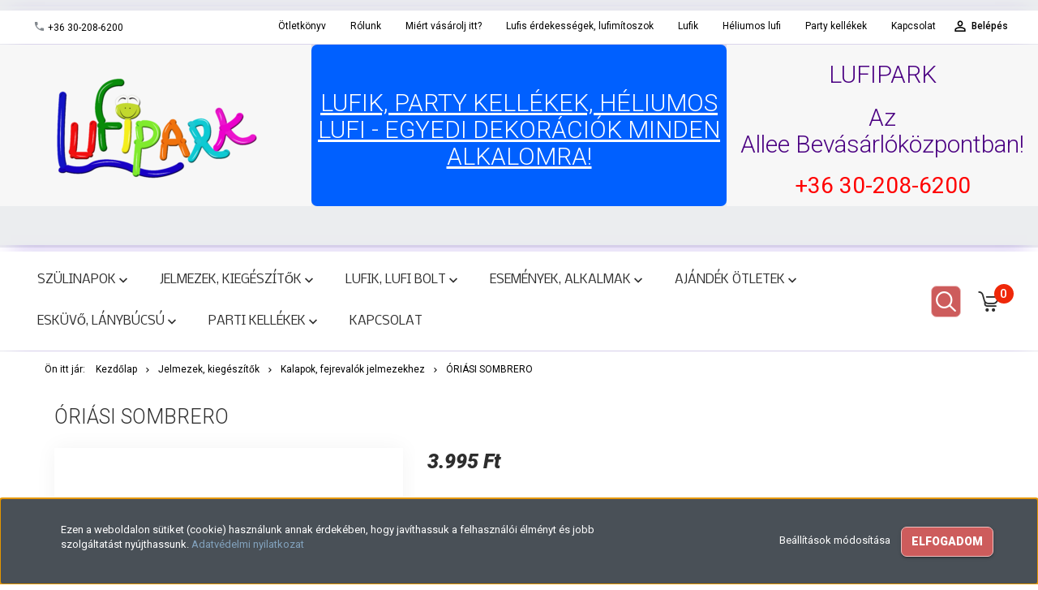

--- FILE ---
content_type: text/html; charset=UTF-8
request_url: https://lufipark.hu/oriasi_sombrero_5859
body_size: 29046
content:
<!DOCTYPE html>
<!--[if lt IE 7]>      <html class="no-js lt-ie10 lt-ie9 lt-ie8 lt-ie7" lang="hu" dir="ltr"> <![endif]-->
<!--[if IE 7]>         <html class="no-js lt-ie10 lt-ie9 lt-ie8" lang="hu" dir="ltr"> <![endif]-->
<!--[if IE 8]>         <html class="no-js lt-ie10 lt-ie9" lang="hu" dir="ltr"> <![endif]-->
<!--[if IE 9]>         <html class="no-js lt-ie10" lang="hu" dir="ltr"> <![endif]-->
<!--[if gt IE 10]><!--> <html class="no-js" lang="hu" dir="ltr"> <!--<![endif]-->
<head>
    <title>Óriási sombrero - Kalapok, fejrevalók jelmezekhez -  Lufipark.hu - Lufik, Héliumos lufi, Party kellékek</title>
    <meta charset="utf-8">
    <meta name="keywords" content="Óriási sombrero, lufik, héliumos lufi, léggömb, dekoráció, esküvő, parti termék, party kellékek, hélium, balloon, születésnap">
    <meta name="description" content="Óriási sombrero a Kalapok, fejrevalók jelmezekhez kategóriában">
    <meta name="robots" content="index, follow">
    <link rel="image_src" href="https://lufiparkbudapest.cdn.shoprenter.hu/custom/lufiparkbudapest/image/data/maszk/2820G_nc__2820G_a.jpg?lastmod=1661883295.1665668002">
    <meta property="og:title" content="Óriási sombrero" />
    <meta property="og:type" content="product" />
    <meta property="og:url" content="https://lufipark.hu/oriasi_sombrero_5859" />
    <meta property="og:image" content="https://lufiparkbudapest.cdn.shoprenter.hu/custom/lufiparkbudapest/image/cache/w955h500/maszk/2820G_nc__2820G_a.jpg?lastmod=1661883295.1665668002" />
    <meta property="og:description" content="Natúr színű sombrero hatalmas karimával, zöld, sárga, piros díszítéssel.Mérete: felnőtt. Egy méretben.A fej körfogata: 60 cm a legszélesebb ponton." />
    <link href="https://lufiparkbudapest.cdn.shoprenter.hu/custom/lufiparkbudapest/image/data/lufipark_favicon.jpg?lastmod=1471527833.1665668002" rel="icon" />
    <link href="https://lufiparkbudapest.cdn.shoprenter.hu/custom/lufiparkbudapest/image/data/lufipark_favicon.jpg?lastmod=1471527833.1665668002" rel="apple-touch-icon" />
    <base href="https://lufipark.hu:443" />
    <meta name="facebook-domain-verification" content="fwc6fg0kr373ith6x84ekuvj6door8" />

    <meta name="viewport" content="width=device-width, initial-scale=1">
            <link href="https://lufipark.hu/oriasi_sombrero_5859" rel="canonical">
    
            
                    
                        <link rel="stylesheet" href="https://lufiparkbudapest.cdn.shoprenter.hu/web/compiled/css/fancybox2.css?v=1768982352" media="screen">
            <link rel="stylesheet" href="https://lufiparkbudapest.cdn.shoprenter.hu/custom/lufiparkbudapest/catalog/view/theme/tokyo_glacierblue/style/1745484441.1537781973.0.1585932109.css?v=null.1665668002" media="screen">
            <link rel="stylesheet" href="https://lufiparkbudapest.cdn.shoprenter.hu/custom/lufiparkbudapest/catalog/view/theme/tokyo_glacierblue/stylesheet/stylesheet.css?v=1585932109" media="screen">
        <script>
        window.nonProductQuality = 80;
    </script>
    <script src="//ajax.googleapis.com/ajax/libs/jquery/1.10.2/jquery.min.js"></script>
    <script>window.jQuery || document.write('<script src="https://lufiparkbudapest.cdn.shoprenter.hu/catalog/view/javascript/jquery/jquery-1.10.2.min.js?v=1484139539"><\/script>')</script>

            
        
    
            
        <!-- Header JavaScript codes -->
            <script src="https://lufiparkbudapest.cdn.shoprenter.hu/web/compiled/js/base.js?v=1768982351"></script>
                    <script src="https://lufiparkbudapest.cdn.shoprenter.hu/web/compiled/js/countdown.js?v=1768982351"></script>
                    <script src="https://lufiparkbudapest.cdn.shoprenter.hu/web/compiled/js/legacy_newsletter.js?v=1768982351"></script>
                    <script src="https://lufiparkbudapest.cdn.shoprenter.hu/web/compiled/js/fancybox2.js?v=1768982351"></script>
                    <script src="https://lufiparkbudapest.cdn.shoprenter.hu/web/compiled/js/before_starter.js?v=1768982351"></script>
                    <script src="https://lufiparkbudapest.cdn.shoprenter.hu/web/compiled/js/before_starter2_head.js?v=1768982351"></script>
                    <script src="https://lufiparkbudapest.cdn.shoprenter.hu/web/compiled/js/before_starter2_productpage.js?v=1768982351"></script>
                    <script src="https://lufiparkbudapest.cdn.shoprenter.hu/web/compiled/js/base_bootstrap.js?v=1768982351"></script>
                    <script src="https://lufiparkbudapest.cdn.shoprenter.hu/web/compiled/js/nanobar.js?v=1768982351"></script>
                    <!-- Header jQuery onLoad scripts -->
    <script>
        window.countdownFormat = '%D:%H:%M:%S';
        //<![CDATA[
        var BASEURL = 'https://lufipark.hu';
Currency = {"symbol_left":"","symbol_right":" Ft","decimal_place":0,"decimal_point":",","thousand_point":".","currency":"HUF","value":1};
var ShopRenter = ShopRenter || {}; ShopRenter.product = {"id":5859,"sku":"2820G","currency":"HUF","unitName":"db","price":3995,"name":"\u00d3ri\u00e1si sombrero","brand":"","currentVariant":[],"parent":{"id":5859,"sku":"2820G","unitName":"db","price":3995,"name":"\u00d3ri\u00e1si sombrero"}};

        $(document).ready(function(){
        // DOM ready
            
                $('.fancybox').fancybox({
                    maxWidth: 820,
                    maxHeight: 650,
                    afterLoad: function(){
                        wrapCSS = $(this.element).data('fancybox-wrapcss');
                        if(wrapCSS){
                            $('.fancybox-wrap').addClass(wrapCSS);
                        }
                    },
                    helpers: {
                        thumbs: {
                            width: 50,
                            height: 50
                        }
                    }
                });
                $('.fancybox-inline').fancybox({
                    maxWidth: 820,
                    maxHeight: 650,
                    type:'inline'
                });
                

        // /DOM ready
        });
        $(window).load(function(){
        // OnLoad
            
                var init_relatedproducts_Scroller = function() {
                    $("#relatedproducts .aurora-scroll-click-mode").each(function(){
                        var max=0;
                        $(this).find($(".list_prouctname")).each(function(){
                            var h = $(this).height();
                            max = h > max ? h : max;
                        });
                        $(this).find($(".list_prouctname")).each(function(){
                            $(this).height(max);
                        });
                    });

                    $("#relatedproducts .aurora-scroll-click-mode").auroraScroll({
                        autoMode: "click",
                        frameRate: 60,
                        speed: 2.5,
                        direction: -1,
                        elementClass: "product-snapshot",
                        pauseAfter: false,
                        horizontal: true,
                        visible: 1,
                        arrowsPosition: 1
                    }, function(){
                        initAurora();
                    });
                }
            


                init_relatedproducts_Scroller();
            


                var init_similar_products_Scroller = function() {
                    $("#similar_products .aurora-scroll-click-mode").each(function(){
                        var max=0;
                        $(this).find($(".list_prouctname")).each(function(){
                            var h = $(this).height();
                            max = h > max ? h : max;
                        });
                        $(this).find($(".list_prouctname")).each(function(){
                            $(this).height(max);
                        });
                    });

                    $("#similar_products .aurora-scroll-click-mode").auroraScroll({
                        autoMode: "click",
                        frameRate: 60,
                        speed: 2.5,
                        direction: -1,
                        elementClass: "product-snapshot",
                        pauseAfter: false,
                        horizontal: true,
                        visible: 1,
                        arrowsPosition: 3
                    }, function(){
                        initAurora();
                    });
                }
            


                init_similar_products_Scroller();
            

        // /OnLoad
        });
        //]]>
    </script>
    
        <script src="https://lufiparkbudapest.cdn.shoprenter.hu/web/compiled/js/vue/manifest.bundle.js?v=1768982348"></script>
<script>
    var ShopRenter = ShopRenter || {};
    ShopRenter.onCartUpdate = function (callable) {
        document.addEventListener('cartChanged', callable)
    };
    ShopRenter.onItemAdd = function (callable) {
        document.addEventListener('AddToCart', callable)
    };
    ShopRenter.onItemDelete = function (callable) {
        document.addEventListener('deleteCart', callable)
    };
    ShopRenter.onSearchResultViewed = function (callable) {
        document.addEventListener('AuroraSearchResultViewed', callable)
    };
    ShopRenter.onSubscribedForNewsletter = function (callable) {
        document.addEventListener('AuroraSubscribedForNewsletter', callable)
    };
    ShopRenter.onCheckoutInitiated = function (callable) {
        document.addEventListener('AuroraCheckoutInitiated', callable)
    };
    ShopRenter.onCheckoutShippingInfoAdded = function (callable) {
        document.addEventListener('AuroraCheckoutShippingInfoAdded', callable)
    };
    ShopRenter.onCheckoutPaymentInfoAdded = function (callable) {
        document.addEventListener('AuroraCheckoutPaymentInfoAdded', callable)
    };
    ShopRenter.onCheckoutOrderConfirmed = function (callable) {
        document.addEventListener('AuroraCheckoutOrderConfirmed', callable)
    };
    ShopRenter.onCheckoutOrderPaid = function (callable) {
        document.addEventListener('AuroraOrderPaid', callable)
    };
    ShopRenter.onCheckoutOrderPaidUnsuccessful = function (callable) {
        document.addEventListener('AuroraOrderPaidUnsuccessful', callable)
    };
    ShopRenter.onProductPageViewed = function (callable) {
        document.addEventListener('AuroraProductPageViewed', callable)
    };
    ShopRenter.onMarketingConsentChanged = function (callable) {
        document.addEventListener('AuroraMarketingConsentChanged', callable)
    };
    ShopRenter.onCustomerRegistered = function (callable) {
        document.addEventListener('AuroraCustomerRegistered', callable)
    };
    ShopRenter.onCustomerLoggedIn = function (callable) {
        document.addEventListener('AuroraCustomerLoggedIn', callable)
    };
    ShopRenter.onCustomerUpdated = function (callable) {
        document.addEventListener('AuroraCustomerUpdated', callable)
    };
    ShopRenter.onCartPageViewed = function (callable) {
        document.addEventListener('AuroraCartPageViewed', callable)
    };
    ShopRenter.customer = {"userId":0,"userClientIP":"18.191.226.99","userGroupId":8,"customerGroupTaxMode":"gross","customerGroupPriceMode":"only_gross","email":"","phoneNumber":"","name":{"firstName":"","lastName":""}};
    ShopRenter.theme = {"name":"tokyo_glacierblue","family":"tokyo","parent":"bootstrap"};
    ShopRenter.shop = {"name":"lufiparkbudapest","locale":"hu","currency":{"code":"HUF","rate":1},"domain":"lufiparkbudapest.myshoprenter.hu"};
    ShopRenter.page = {"route":"product\/product","queryString":"oriasi_sombrero_5859"};

    ShopRenter.formSubmit = function (form, callback) {
        callback();
    };

    let loadedAsyncScriptCount = 0;
    function asyncScriptLoaded(position) {
        loadedAsyncScriptCount++;
        if (position === 'body') {
            if (document.querySelectorAll('.async-script-tag').length === loadedAsyncScriptCount) {
                if (/complete|interactive|loaded/.test(document.readyState)) {
                    document.dispatchEvent(new CustomEvent('asyncScriptsLoaded', {}));
                } else {
                    document.addEventListener('DOMContentLoaded', () => {
                        document.dispatchEvent(new CustomEvent('asyncScriptsLoaded', {}));
                    });
                }
            }
        }
    }
</script>

            <script type="text/javascript" async class="async-script-tag" onload="asyncScriptLoaded('header')" src="https://frontend.embedi.hu/shoprenter/618685e10d3e0aa636413188/platform.js"></script>
            <script type="text/javascript" async class="async-script-tag" onload="asyncScriptLoaded('header')" src="https://onsite.optimonk.com/script.js?account=66633"></script>
    
                    <script type="text/javascript" src="https://lufiparkbudapest.cdn.shoprenter.hu/web/compiled/js/vue/customerEventDispatcher.bundle.js?v=1768982348"></script>




        <!-- Custom header scripts -->
    <script>
    $(".szuletesnapiMeglepetes").click(function(){
		window.location.href='http://info.lufipark.hu/szulinapimentocsomag';
 });
    
</script>
    
                
            
            <script>window.dataLayer=window.dataLayer||[];function gtag(){dataLayer.push(arguments)};var ShopRenter=ShopRenter||{};ShopRenter.config=ShopRenter.config||{};ShopRenter.config.googleConsentModeDefaultValue="denied";</script>                        <script type="text/javascript" src="https://lufiparkbudapest.cdn.shoprenter.hu/web/compiled/js/vue/googleConsentMode.bundle.js?v=1768982348"></script>

            <!-- Facebook Pixel Code -->
<script>
!function(f,b,e,v,n,t,s)
{if(f.fbq)return;n=f.fbq=function(){n.callMethod?
n.callMethod.apply(n,arguments):n.queue.push(arguments)};
if(!f._fbq)f._fbq=n;n.push=n;n.loaded=!0;n.version='2.0';
n.queue=[];t=b.createElement(e);t.async=!0;
t.src=v;s=b.getElementsByTagName(e)[0];
s.parentNode.insertBefore(t,s)}(window, document,'script',
'https://connect.facebook.net/en_US/fbevents.js');
fbq('consent', 'revoke');
fbq('init', '821428761778342');
fbq('track', 'PageView');
document.addEventListener('AuroraProductPageViewed', function(auroraEvent) {
                    fbq('track', 'ViewContent', {
                        content_type: 'product',
                        content_ids: [auroraEvent.detail.product.id.toString()],
                        value: parseFloat(auroraEvent.detail.product.grossUnitPrice),
                        currency: auroraEvent.detail.product.currency
                    }, {
                        eventID: auroraEvent.detail.event.id
                    });
                });
document.addEventListener('AuroraAddedToCart', function(auroraEvent) {
    var fbpId = [];
    var fbpValue = 0;
    var fbpCurrency = '';

    auroraEvent.detail.products.forEach(function(item) {
        fbpValue += parseFloat(item.grossUnitPrice) * item.quantity;
        fbpId.push(item.id);
        fbpCurrency = item.currency;
    });


    fbq('track', 'AddToCart', {
        content_ids: fbpId,
        content_type: 'product',
        value: fbpValue,
        currency: fbpCurrency
    }, {
        eventID: auroraEvent.detail.event.id
    });
})
window.addEventListener('AuroraMarketingCookie.Changed', function(event) {
            let consentStatus = event.detail.isAccepted ? 'grant' : 'revoke';
            if (typeof fbq === 'function') {
                fbq('consent', consentStatus);
            }
        });
</script>
<noscript><img height="1" width="1" style="display:none"
src="https://www.facebook.com/tr?id=821428761778342&ev=PageView&noscript=1"
/></noscript>
<!-- End Facebook Pixel Code -->
            <!-- Google Tag Manager -->
<script>(function(w,d,s,l,i){w[l]=w[l]||[];w[l].push({'gtm.start':
new Date().getTime(),event:'gtm.js'});var f=d.getElementsByTagName(s)[0],
j=d.createElement(s),dl=l!='dataLayer'?'&l='+l:'';j.async=true;j.src=
'https://www.googletagmanager.com/gtm.js?id='+i+dl;f.parentNode.insertBefore(j,f);
})(window,document,'script','dataLayer','GTM-KK2TFLZ');</script>
<!-- End Google Tag Manager -->
<!-- Google Tag Manager (noscript) -->
<noscript><iframe src="https://www.googletagmanager.com/ns.html?id=GTM-KK2TFLZ"
height="0" width="0" style="display:none;visibility:hidden"></iframe></noscript>
<!-- End Google Tag Manager (noscript) -->
<!-- Google Tag Manager -->
<script>(function(w,d,s,l,i){w[l]=w[l]||[];w[l].push({'gtm.start':
new Date().getTime(),event:'gtm.js'});var f=d.getElementsByTagName(s)[0],
j=d.createElement(s),dl=l!='dataLayer'?'&l='+l:'';j.async=true;j.src=
'https://www.googletagmanager.com/gtm.js?id='+i+dl;f.parentNode.insertBefore(j,f);
})(window,document,'script','dataLayer','GTM-M3992DF');</script>
<!-- End Google Tag Manager -->
            
            
                <!--Global site tag(gtag.js)--><script async src="https://www.googletagmanager.com/gtag/js?id=G-CNWKL3NC74"></script><script>window.dataLayer=window.dataLayer||[];function gtag(){dataLayer.push(arguments);}
gtag('js',new Date());gtag('config','G-CNWKL3NC74');</script>                                <script type="text/javascript" src="https://lufiparkbudapest.cdn.shoprenter.hu/web/compiled/js/vue/GA4EventSender.bundle.js?v=1768982348"></script>

    
    
</head>

<body id="body" class="bootstrap-body page-body flypage_body body-pathway-top desktop-device-body body-pathway-top tokyo_glacierblue-body" role="document">
            <!-- Google Tag Manager (noscript) -->
<noscript><iframe src="https://www.googletagmanager.com/ns.html?id=GTM-KK2TFLZ"
height="0" width="0" style="display:none;visibility:hidden"></iframe></noscript>
<!-- End Google Tag Manager (noscript) -->
<!-- Google Tag Manager -->
<script>(function(w,d,s,l,i){w[l]=w[l]||[];w[l].push({'gtm.start':
new Date().getTime(),event:'gtm.js'});var f=d.getElementsByTagName(s)[0],
j=d.createElement(s),dl=l!='dataLayer'?'&l='+l:'';j.async=true;j.src=
'https://www.googletagmanager.com/gtm.js?id='+i+dl;f.parentNode.insertBefore(j,f);
})(window,document,'script','dataLayer','GTM-M3992DF');</script>
<!-- End Google Tag Manager -->
<!-- Google Tag Manager (noscript) -->
<noscript><iframe src="https://www.googletagmanager.com/ns.html?id=GTM-M3992DF"
height="0" width="0" style="display:none;visibility:hidden"></iframe></noscript>
<!-- End Google Tag Manager (noscript) -->
    
<div id="fb-root"></div>
<script>(function (d, s, id) {
        var js, fjs = d.getElementsByTagName(s)[0];
        if (d.getElementById(id)) return;
        js = d.createElement(s);
        js.id = id;
        js.src = "//connect.facebook.net/hu_HU/sdk/xfbml.customerchat.js#xfbml=1&version=v2.12&autoLogAppEvents=1";
        fjs.parentNode.insertBefore(js, fjs);
    }(document, "script", "facebook-jssdk"));
</script>



            

<!-- cached -->    <div id="first-login-nanobar-button">
    <img src="https://lufiparkbudapest.cdn.shoprenter.hu/catalog/view/theme/default/image/cog-settings-grey.svg?v=null.1665668002" class="sr-cog" alt="" width="24" height="24"/>
</div>
<div id="firstLogNanobar" class="Fixed aurora-nanobar aurora-nanobar-firstlogin">
    <div class="aurora-nanobar-container">
        <span id="nanoTextCookies" class="aurora-nanobar-text"
              style="font-size: px;"><span font-size:="" helvetica="" neue="" style="font-family: " text-align:="">Ezen a weboldalon sütiket (cookie) használunk annak érdekében, hogy javíthassuk a felhasználói élményt és jobb szolgáltatást nyújthassunk. <a href="https://www.lufipark.hu/adatvedelmi_nyilatkozat_3">Adatvédelmi nyilatkozat</a></span>
        </span>
        <div class="aurora-nanobar-buttons-wrapper nanobar-buttons">
            <a id ="aurora-nanobar-settings-button" href="">
                <span>Beállítások módosítása</span>
            </a>
            <a id="auroraNanobarCloseCookies" href="" class="button btn btn-primary aurora-nanobar-btn" data-button-save-text="Beállítások mentése">
                <span>Elfogadom</span>
            </a>
        </div>
        <div class="aurora-nanobar-cookies" style="display: none;">
            <div class="form-group">
                <label><input type="checkbox" name="required_cookies" id="required-cookies" disabled="disabled" checked="checked" /> Szükséges cookie-k</label>
                <div class="cookies-help-text">
                    Ezek a cookie-k segítenek abban, hogy a webáruház használható és működőképes legyen.
                </div>
            </div>
            <div class="form-group">
                <label>
                    <input type="checkbox" name="marketing_cookies" id="marketing-cookies"
                             checked />
                    Marketing cookie-k
                </label>
                <div class="cookies-help-text">
                    Ezeket a cookie-k segítenek abban, hogy az Ön érdeklődési körének megfelelő reklámokat és termékeket jelenítsük meg a webáruházban.
                </div>
            </div>
        </div>
    </div>
</div>

<script>

    (function ($) {
        $(document).ready(function () {
            new AuroraNanobar.FirstLogNanobarCheckbox(jQuery('#firstLogNanobar'), 'bottom');
        });
    })(jQuery);

</script>
<!-- /cached -->

    
                <!-- cached -->













    <link media="screen and (max-width: 992px)" rel="stylesheet" href="https://lufiparkbudapest.cdn.shoprenter.hu/catalog/view/javascript/jquery/jquery-mmenu/dist/css/jquery.mmenu.all.css?v=1484139539">
    <script src="https://lufiparkbudapest.cdn.shoprenter.hu/catalog/view/javascript/jquery/jquery-mmenu/dist/js/jquery.mmenu.all.min.js?v=1484139539"></script>
        <script src="https://lufiparkbudapest.cdn.shoprenter.hu/catalog/view/javascript/jquery/product_count_in_cart.js?v=1530610005"></script>

    <script>
        $(document).ready(function(){$('#categorytree-nav').mmenu({navbar:{title:'Termékek'},extensions:["theme-dark","border-full"],offCanvas:{position:"left",zposition:"back"},counters:true,searchfield:{add:true,search:true,placeholder:'keresés',noResults:''}});$('#menu-nav').mmenu({navbar:{title:'Menü'},extensions:["theme-dark","border-full"],offCanvas:{position:"right",zposition:"back"},counters:true,searchfield:{add:true,search:true,placeholder:'keresés',noResults:''}});function setLanguagesMobile(type){$('.'+type+'-change-mobile').click(function(e){e.preventDefault();$('#'+type+'_value_mobile').attr('value',$(this).data('value'));$('#mobile_'+type+'_form').submit();});}
setLanguagesMobile('language');setLanguagesMobile('currency');});    </script>

    <form action="index.php" method="post" enctype="multipart/form-data" id="mobile_currency_form">
        <input id="currency_value_mobile" type="hidden" value="" name="currency_id"/>
    </form>

    <form action="index.php" method="post" enctype="multipart/form-data" id="mobile_language_form">
        <input id="language_value_mobile" type="hidden" value="" name="language_code"/>
    </form>

            <div id="categorytree-nav">
            <ul>
                    
    <li>
    <a href="https://lufipark.hu/szulinapok_192">            <h3 class="category-list-link-text">Szülinapok</h3>
        </a>
            <ul><li>
    <a href="https://lufipark.hu/szulinapok_192/szulinapi-gumi-lufi">            Szülinapi gumi lufi
        </a>
    </li><li>
    <a href="https://lufipark.hu/szulinapok_192/szulinapi-folia-lufi">            Szülinapi fólia lufi
        </a>
    </li><li>
    <a href="https://lufipark.hu/szulinapok_192/boldog_szuletesnapot_feliratok_230">            Boldog születésnapot feliratok
        </a>
    </li><li>
    <a href="https://lufipark.hu/szulinapok_192/poharak_szivoszalak_141">            Poharak, szívószálak
        </a>
    </li><li>
    <a href="https://lufipark.hu/szulinapok_192/szulinapi_szemuvegek_140">            Szülinapi szemüvegek, nyakkendők
        </a>
    </li><li>
    <a href="https://lufipark.hu/szulinapok_192/szulinapos_kituzok_142">            Szülinapos kitűzők, nyakláncok
        </a>
    </li><li>
    <a href="https://lufipark.hu/szulinapok_192/vicces_ajandekok_164">            Vicces ajándékok szülinapra
        </a>
    </li><li>
    <a href="https://lufipark.hu/szulinapok_192/party_kellekek_172_hetfotol_vasarnapig">            Parti kellékek
        </a>
    </li><li>
    <a href="https://lufipark.hu/szulinapok_192/felnott_parti_hetfotol_vasarnapig">            Felnőtt szülinapi partik
        </a>
            <ul><li>
    <a href="https://lufipark.hu/szulinapok_192/felnott_parti_hetfotol_vasarnapig/30_as_party_159">            30-as party
        </a>
    </li><li>
    <a href="https://lufipark.hu/szulinapok_192/felnott_parti_hetfotol_vasarnapig/40_es_party_160">            40-es party
        </a>
    </li><li>
    <a href="https://lufipark.hu/szulinapok_192/felnott_parti_hetfotol_vasarnapig/50_es_party_161">            50-es party
        </a>
    </li><li>
    <a href="https://lufipark.hu/szulinapok_192/felnott_parti_hetfotol_vasarnapig/60_as_party_162">            60-as party
        </a>
    </li><li>
    <a href="https://lufipark.hu/szulinapok_192/felnott_parti_hetfotol_vasarnapig/65plus_party_163">            65+ party
        </a>
    </li></ul>
    </li><li>
    <a href="https://lufipark.hu/szulinapok_192/gyerek_parti_125_hetfotol_vasarnapig">            Gyerek szülinapi partik
        </a>
            <ul><li>
    <a href="https://lufipark.hu/szulinapok_192/gyerek_parti_125_hetfotol_vasarnapig/folia_lufik_150">            Fólia lufik
        </a>
    </li><li>
    <a href="https://lufipark.hu/szulinapok_192/gyerek_parti_125_hetfotol_vasarnapig/gumi_lufik_149">            Gumi lufik
        </a>
    </li><li>
    <a href="https://lufipark.hu/szulinapok_192/gyerek_parti_125_hetfotol_vasarnapig/party_kiegeszitok_151">            Party kiegészítők
        </a>
    </li></ul>
    </li><li>
    <a href="https://lufipark.hu/szulinapok_192/tini_szulinapi_partik_180">            Tini szülinapi partik
        </a>
            <ul><li>
    <a href="https://lufipark.hu/szulinapok_192/tini_szulinapi_partik_180/16_os_szulinapi_parti_181">            16-os szülinapi partik
        </a>
    </li><li>
    <a href="https://lufipark.hu/szulinapok_192/tini_szulinapi_partik_180/18party">            18-as szülinapi partik
        </a>
    </li></ul>
    </li></ul>
    </li><li>
    <a href="https://lufipark.hu/jelmez_167">            <h3 class="category-list-link-text">Jelmezek, kiegészítők</h3>
        </a>
            <ul><li>
    <a href="https://lufipark.hu/jelmez_167/kalapok_szemmaszkok_36">            Kalapok, fejrevalók jelmezekhez
        </a>
    </li><li>
    <a href="https://lufipark.hu/jelmez_167/parokak_24">            Parókák
        </a>
    </li><li>
    <a href="https://lufipark.hu/jelmez_167/jelmezek_kiegeszetok_33">            Jelmezek, kiegészítők, álarcok
        </a>
    </li><li>
    <a href="https://lufipark.hu/jelmez_167/arcfestekek_hajfestekek_58">            Arcfestékek, hajspray, műsebek, művér
        </a>
    </li><li>
    <a href="https://lufipark.hu/jelmez_167/kontaktlencsek_193">            Kontaktlencsék
        </a>
    </li></ul>
    </li><li>
    <a href="https://lufipark.hu/lufik_194">            <h3 class="category-list-link-text">Lufik, lufi bolt</h3>
        </a>
            <ul><li>
    <a href="https://lufipark.hu/lufik_194/heliumos_luficsokrok">            &quot;Fogd és Vidd&quot; Héliumos luficsokrok
        </a>
            <ul><li>
    <a href="https://lufipark.hu/lufik_194/heliumos_luficsokrok/fogd_es_vidd_csokrok_ballagasra_190">            Fogd és vidd ballagási luficsokor
        </a>
    </li><li>
    <a href="https://lufipark.hu/lufik_194/heliumos_luficsokrok/fogd_es_vidd_valentin_csokrok_191">            Fogd és vidd valentin csokrok
        </a>
    </li></ul>
    </li><li>
    <a href="https://lufipark.hu/lufik_194/ballagasi_lufik">            Ballagási lufik
        </a>
            <ul><li>
    <a href="https://lufipark.hu/lufik_194/ballagasi_lufik/ovis-ballagasi-lufi">            Ovis ballagási lufi
        </a>
    </li><li>
    <a href="https://lufipark.hu/lufik_194/ballagasi_lufik/altalanos-iskolai-ballagasi-lufi">            Általános iskolai ballagási lufi
        </a>
    </li><li>
    <a href="https://lufipark.hu/lufik_194/ballagasi_lufik/kozepiskolai-ballagas-diplomaoszto-lufi">            Középiskolai ballagás/Diplomaosztó lufi
        </a>
    </li></ul>
    </li><li>
    <a href="https://lufipark.hu/lufik_194/leggombcsomagolas_68">            Csomagolás lufiba
        </a>
    </li><li>
    <a href="https://lufipark.hu/lufik_194/egyedi_lufidekoraciok">            Egyedi lufidekorációk
        </a>
            <ul><li>
    <a href="https://lufipark.hu/lufik_194/egyedi_lufidekoraciok/ajandek_babaszuletes">            Babaszületésre, gender partira
        </a>
    </li><li>
    <a href="https://lufipark.hu/lufik_194/egyedi_lufidekoraciok/dekoraciok_gyereknapra_217">            Dekorációk gyereknapra
        </a>
    </li><li>
    <a href="https://lufipark.hu/lufik_194/egyedi_lufidekoraciok/jobbulast_dekoraciok">            Egyedi dekorációk jobbulásra
        </a>
    </li><li>
    <a href="https://lufipark.hu/lufik_194/egyedi_lufidekoraciok/lufidekoraciok_eskuvore_184">            Egyedi lufidekorációk esküvőre
        </a>
    </li><li>
    <a href="https://lufipark.hu/lufik_194/egyedi_lufidekoraciok/egyedi_lufidekoraciok_husvetra_216">            Egyedi lufidekorációk húsvétra
        </a>
    </li><li>
    <a href="https://lufipark.hu/lufik_194/egyedi_lufidekoraciok/lufidekoraciok_szulinapra">            Egyedi lufidekorációk szülinapokra
        </a>
    </li><li>
    <a href="https://lufipark.hu/lufik_194/egyedi_lufidekoraciok/egyedi_lufidekoraciok_valentin_napra_228">            Egyedi lufidekorációk Valentin napra
        </a>
    </li><li>
    <a href="https://lufipark.hu/lufik_194/egyedi_lufidekoraciok/egyedi_lufidekoraciok_mikulasra_karacsonyra_227">            Lufidekorációk Mikulásra, karácsonyra
        </a>
    </li></ul>
    </li><li>
    <a href="https://lufipark.hu/lufik_194/betu_szam_alaku_lufik_114">            Számos vagy szám alakú lufik
        </a>
            <ul><li>
    <a href="https://lufipark.hu/lufik_194/betu_szam_alaku_lufik_114/szam_alaku_lufik_380">            Szám alakú lufik
        </a>
    </li><li>
    <a href="https://lufipark.hu/lufik_194/betu_szam_alaku_lufik_114/szamos_lufik_379">            Számos lufik
        </a>
    </li></ul>
    </li><li>
    <a href="https://lufipark.hu/lufik_194/szulinapi_lufik_4">            Szülinapi Lufik
        </a>
    </li><li>
    <a href="https://lufipark.hu/lufik_194/gumi_lufik_83_hetfotol_vasarnapig">            Gumi lufik
        </a>
            <ul><li>
    <a href="https://lufipark.hu/lufik_194/gumi_lufik_83_hetfotol_vasarnapig/egyszinu_leggombok_99">            Egyszínű lufi
        </a>
    </li><li>
    <a href="https://lufipark.hu/lufik_194/gumi_lufik_83_hetfotol_vasarnapig/modellezo_lufik_100">            Lufihajtogatás
        </a>
    </li><li>
    <a href="https://lufipark.hu/lufik_194/gumi_lufik_83_hetfotol_vasarnapig/mesehosos_gumi_lufi_207">            Mesehősös gumi lufi
        </a>
    </li><li>
    <a href="https://lufipark.hu/lufik_194/gumi_lufik_83_hetfotol_vasarnapig/oriasi_lufik_148">            Óriási lufik
        </a>
    </li><li>
    <a href="https://lufipark.hu/lufik_194/gumi_lufik_83_hetfotol_vasarnapig/pottyos_gumi_lufi_206">            Pöttyös gumi lufi
        </a>
    </li><li>
    <a href="https://lufipark.hu/lufik_194/gumi_lufik_83_hetfotol_vasarnapig/lufik_anyak_napjara_90">            Lufik anyák napjára
        </a>
    </li><li>
    <a href="https://lufipark.hu/lufik_194/gumi_lufik_83_hetfotol_vasarnapig/lufik_babaszuletesre_94">            Lufik babaszületésre
        </a>
    </li><li>
    <a href="https://lufipark.hu/lufik_194/gumi_lufik_83_hetfotol_vasarnapig/lufik_ballagasra_91">            Lufik ballagásra, diplomaosztóra
        </a>
    </li><li>
    <a href="https://lufipark.hu/lufik_194/gumi_lufik_83_hetfotol_vasarnapig/lufik_elso_szulinapra_95">            Lufik első szülinapra
        </a>
    </li><li>
    <a href="https://lufipark.hu/lufik_194/gumi_lufik_83_hetfotol_vasarnapig/lufik_eskuvore_96">            Lufik esküvőre
        </a>
    </li><li>
    <a href="https://lufipark.hu/lufik_194/gumi_lufik_83_hetfotol_vasarnapig/lufik_lanybucsura_97">            Lánybúcsús lufik
        </a>
    </li><li>
    <a href="https://lufipark.hu/lufik_194/gumi_lufik_83_hetfotol_vasarnapig/lufik_farsangra_89">            Lufik farsangra
        </a>
    </li><li>
    <a href="https://lufipark.hu/lufik_194/gumi_lufik_83_hetfotol_vasarnapig/lufik_halloweenre_85">            Lufik Halloweenre
        </a>
    </li><li>
    <a href="https://lufipark.hu/lufik_194/gumi_lufik_83_hetfotol_vasarnapig/lufik_mikulasra_karacsonyra_86">            Karácsonyi lufik
        </a>
    </li><li>
    <a href="https://lufipark.hu/lufik_194/gumi_lufik_83_hetfotol_vasarnapig/lufik_szulinapra_92">            Lufik szülinapra
        </a>
    </li><li>
    <a href="https://lufipark.hu/lufik_194/gumi_lufik_83_hetfotol_vasarnapig/lufik_nevnapra_93">            Lufik névnapra
        </a>
    </li><li>
    <a href="https://lufipark.hu/lufik_194/gumi_lufik_83_hetfotol_vasarnapig/lufik_valentin_napra_88">            Lufik Valentin napra
        </a>
    </li></ul>
    </li><li>
    <a href="https://lufipark.hu/lufik_194/kiegeszitok_leggombokhoz_82_hetfotol_vasarnapig">            Kiegészítők léggömbökhöz
        </a>
            <ul><li>
    <a href="https://lufipark.hu/lufik_194/kiegeszitok_leggombokhoz_82_hetfotol_vasarnapig/helium-palack">            Hélium palack
        </a>
    </li><li>
    <a href="https://lufipark.hu/lufik_194/kiegeszitok_leggombokhoz_82_hetfotol_vasarnapig/leggombsulyok_135">            Léggömbsúlyok
        </a>
    </li><li>
    <a href="https://lufipark.hu/lufik_194/kiegeszitok_leggombokhoz_82_hetfotol_vasarnapig/pumpak_leggombokhoz_136">            Lufi pumpa
        </a>
    </li><li>
    <a href="https://lufipark.hu/lufik_194/kiegeszitok_leggombokhoz_82_hetfotol_vasarnapig/szalagok_dekoranyagok_137">            Lufi szalag, dekoranyagok
        </a>
    </li></ul>
    </li><li>
    <a href="https://lufipark.hu/lufik_194/heliumos_lufik_minden_alkalomra">            Héliumos lufik
        </a>
            <ul><li>
    <a href="https://lufipark.hu/lufik_194/heliumos_lufik_minden_alkalomra/allatos_heliumos_lufik_171">            Állatos lufik
        </a>
    </li><li>
    <a href="https://lufipark.hu/lufik_194/heliumos_lufik_minden_alkalomra/elso_szulinapos_lufik_111">            Első szülinapos lufik
        </a>
    </li><li>
    <a href="https://lufipark.hu/lufik_194/heliumos_lufik_minden_alkalomra/egyszinu_lufik">            Felirat nélküli fólia lufik
        </a>
    </li><li>
    <a href="https://lufipark.hu/lufik_194/heliumos_lufik_minden_alkalomra/licences_lufik_152">            Licences lufik
        </a>
    </li><li>
    <a href="https://lufipark.hu/lufik_194/heliumos_lufik_minden_alkalomra/heliumos_lufik_babaszuletesre_109">            Lufik babaszületésre
        </a>
    </li><li>
    <a href="https://lufipark.hu/lufik_194/heliumos_lufik_minden_alkalomra/heliumos_lufik_eskuvore_176">            Lufik esküvőre
        </a>
    </li><li>
    <a href="https://lufipark.hu/lufik_194/heliumos_lufik_minden_alkalomra/halloween_mintas_heliumos_lufik_110">            Lufik Halloweenre
        </a>
    </li><li>
    <a href="https://lufipark.hu/lufik_194/heliumos_lufik_minden_alkalomra/mesehosok_175">            Mesehősök
        </a>
    </li><li>
    <a href="https://lufipark.hu/lufik_194/heliumos_lufik_minden_alkalomra/mikulas_karacsony_154">            Mikulás lufi, egyedi léggömb dekoráció
        </a>
    </li><li>
    <a href="https://lufipark.hu/lufik_194/heliumos_lufik_minden_alkalomra/setalo_folia_lufik_113">            Sétáló lufik
        </a>
    </li><li>
    <a href="https://lufipark.hu/lufik_194/heliumos_lufik_minden_alkalomra/smiley_lufi_219">            Smiley lufi
        </a>
    </li><li>
    <a href="https://lufipark.hu/lufik_194/heliumos_lufik_minden_alkalomra/szerelmes_heliumos_lufik_143">            Szerelmes lufik
        </a>
    </li><li>
    <a href="https://lufipark.hu/lufik_194/heliumos_lufik_minden_alkalomra/szulinapos_heliumos_lufik_108">            Szülinapos lufik
        </a>
    </li><li>
    <a href="https://lufipark.hu/lufik_194/heliumos_lufik_minden_alkalomra/kulonleges_bubbles_leggombok_116">            Különleges bubbles léggömbök
        </a>
    </li></ul>
    </li></ul>
    </li><li>
    <a href="https://lufipark.hu/esemenyek_alkalmak_198">            <h3 class="category-list-link-text">Események, alkalmak</h3>
        </a>
            <ul><li>
    <a href="https://lufipark.hu/esemenyek_alkalmak_198/elso_szulinap_121_hetfotol_vasarnapig">            Első szülinap
        </a>
    </li><li>
    <a href="https://lufipark.hu/esemenyek_alkalmak_198/halloween_57">            Halloween
        </a>
            <ul><li>
    <a href="https://lufipark.hu/esemenyek_alkalmak_198/halloween_57/kiegeszitok_dekoraciok_szuper_halloween_partihoz">            Halloween dekoráció
        </a>
    </li><li>
    <a href="https://lufipark.hu/esemenyek_alkalmak_198/halloween_57/halloween-jelmez-gyerekeknek">            Halloween jelmez gyerekeknek
        </a>
    </li><li>
    <a href="https://lufipark.hu/esemenyek_alkalmak_198/halloween_57/kalapok_153">            Halloween kalapok, parókák, jelmezek
        </a>
    </li><li>
    <a href="https://lufipark.hu/esemenyek_alkalmak_198/halloween_57/maszkok_alarcok_kiegeszitok_62">            Halloween maszk, álarc
        </a>
    </li><li>
    <a href="https://lufipark.hu/esemenyek_alkalmak_198/halloween_57/halloween-smink">            Halloween smink kellékek - arcfesték, művér, hajspray
        </a>
    </li><li>
    <a href="https://lufipark.hu/esemenyek_alkalmak_198/halloween_57/halloween_lufik_64">            Lufik halloween mintákkal
        </a>
    </li></ul>
    </li><li>
    <a href="https://lufipark.hu/esemenyek_alkalmak_198/anyak_napja_hetfotol_vasarnapig">            Ajándékok, dekorációk Anyák napjára
        </a>
    </li><li>
    <a href="https://lufipark.hu/esemenyek_alkalmak_198/babaszuletes_120_hetfotol_vasarnapig">            Babaszületés, gender party
        </a>
            <ul><li>
    <a href="https://lufipark.hu/esemenyek_alkalmak_198/babaszuletes_120_hetfotol_vasarnapig/gender_party_dekoracio_384">            Gender party dekoráció
        </a>
    </li><li>
    <a href="https://lufipark.hu/esemenyek_alkalmak_198/babaszuletes_120_hetfotol_vasarnapig/gender_party_kellekek_381">            Gender party kellékek
        </a>
    </li><li>
    <a href="https://lufipark.hu/esemenyek_alkalmak_198/babaszuletes_120_hetfotol_vasarnapig/gender_party_lufik_386">            Gender party lufik
        </a>
    </li></ul>
    </li><li>
    <a href="https://lufipark.hu/esemenyek_alkalmak_198/ovis-ballagas">            Ovis ballagás
        </a>
            <ul><li>
    <a href="https://lufipark.hu/esemenyek_alkalmak_198/ovis-ballagas/ovis-ballagasi-lufik">            Ovis ballagási lufik
        </a>
    </li><li>
    <a href="https://lufipark.hu/esemenyek_alkalmak_198/ovis-ballagas/ovis-ballagasi-ajandek">            Ovis ballagási ajándék
        </a>
    </li></ul>
    </li><li>
    <a href="https://lufipark.hu/esemenyek_alkalmak_198/altalanos-iskolai-ballagas">            Általános iskolai ballagás
        </a>
            <ul><li>
    <a href="https://lufipark.hu/esemenyek_alkalmak_198/altalanos-iskolai-ballagas/altalanos-iskolai-ballagasi-ajandek">            Általános iskolai ballagási ajándék
        </a>
    </li><li>
    <a href="https://lufipark.hu/esemenyek_alkalmak_198/altalanos-iskolai-ballagas/fogd-es-vidd-csokrok-altalanos-iskolai-ballagasra">            Fogd és vidd csokrok
        </a>
    </li><li>
    <a href="https://lufipark.hu/esemenyek_alkalmak_198/altalanos-iskolai-ballagas/altalanos-iskolai-ballagasi-lufik">            Általános iskolai ballagási lufik
        </a>
    </li></ul>
    </li><li>
    <a href="https://lufipark.hu/esemenyek_alkalmak_198/ballagas_119_hetfotol_vasarnapig">            Középiskolai ballagás/Diplomaosztó
        </a>
            <ul><li>
    <a href="https://lufipark.hu/esemenyek_alkalmak_198/ballagas_119_hetfotol_vasarnapig/fogd_es_vidd_ballagasi_csokrok_189">            &quot;Fogd és vidd&quot; ballagási luficsokor
        </a>
    </li><li>
    <a href="https://lufipark.hu/esemenyek_alkalmak_198/ballagas_119_hetfotol_vasarnapig/ballagasi-ajandekok">            Ballagási ajándék
        </a>
    </li><li>
    <a href="https://lufipark.hu/esemenyek_alkalmak_198/ballagas_119_hetfotol_vasarnapig/lufik_ballagasra_173">            Diplomaosztó és Ballagási lufi
        </a>
    </li></ul>
    </li><li>
    <a href="https://lufipark.hu/esemenyek_alkalmak_198/nevnapi_lufi_diszitesek">            Névnap
        </a>
    </li><li>
    <a href="https://lufipark.hu/esemenyek_alkalmak_198/farsangi_jelmezek_lufik">            Farsang
        </a>
            <ul><li>
    <a href="https://lufipark.hu/esemenyek_alkalmak_198/farsangi_jelmezek_lufik/farsangi-alarcok">            Farsangi álarcok
        </a>
    </li><li>
    <a href="https://lufipark.hu/esemenyek_alkalmak_198/farsangi_jelmezek_lufik/farsangi-dekoraciok">            Farsangi dekoráció
        </a>
    </li><li>
    <a href="https://lufipark.hu/esemenyek_alkalmak_198/farsangi_jelmezek_lufik/farsangi-jelmezek">            Farsangi jelmezek
        </a>
    </li><li>
    <a href="https://lufipark.hu/esemenyek_alkalmak_198/farsangi_jelmezek_lufik/farsangi-jelmezek-felnotteknek">            Farsangi jelmezek felnőtteknek
        </a>
    </li><li>
    <a href="https://lufipark.hu/esemenyek_alkalmak_198/farsangi_jelmezek_lufik/farsangi-jelmezek-gyerekeknek">            Farsangi jelmezek gyerekeknek
        </a>
    </li><li>
    <a href="https://lufipark.hu/esemenyek_alkalmak_198/farsangi_jelmezek_lufik/farsangi-kalapok">            Farsangi kalapok, fejrevalók
        </a>
    </li><li>
    <a href="https://lufipark.hu/esemenyek_alkalmak_198/farsangi_jelmezek_lufik/farsangi-kiegeszitok-kellekek">            Farsangi kiegészítők, kellékek
        </a>
    </li><li>
    <a href="https://lufipark.hu/esemenyek_alkalmak_198/farsangi_jelmezek_lufik/farsangi-parokak">            Farsangi parókák
        </a>
    </li><li>
    <a href="https://lufipark.hu/esemenyek_alkalmak_198/farsangi_jelmezek_lufik/farsangi-maszkok">            Farsangi szemmaszkok
        </a>
    </li></ul>
    </li><li>
    <a href="https://lufipark.hu/esemenyek_alkalmak_198/valentin_nap">            Valentin nap
        </a>
            <ul><li>
    <a href="https://lufipark.hu/esemenyek_alkalmak_198/valentin_nap/szerelmes_lufik_145">            Valentin napi dekoráció
        </a>
    </li><li>
    <a href="https://lufipark.hu/esemenyek_alkalmak_198/valentin_nap/szerelmes_leggombok_182">            Valentin napi lufik
        </a>
    </li></ul>
    </li><li>
    <a href="https://lufipark.hu/esemenyek_alkalmak_198/nonap_133">            Nőnap
        </a>
            <ul><li>
    <a href="https://lufipark.hu/esemenyek_alkalmak_198/nonap_133/nonapi-ajandek">            Nőnapi ajándék
        </a>
    </li><li>
    <a href="https://lufipark.hu/esemenyek_alkalmak_198/nonap_133/nonapi-dekoracio">            Nőnapi dekoráció
        </a>
    </li></ul>
    </li><li>
    <a href="https://lufipark.hu/esemenyek_alkalmak_198/husvet">            Húsvét
        </a>
            <ul><li>
    <a href="https://lufipark.hu/esemenyek_alkalmak_198/husvet/husveti-ajandek">            Húsvéti ajándék
        </a>
    </li><li>
    <a href="https://lufipark.hu/esemenyek_alkalmak_198/husvet/husveti-dekoracio">            Húsvéti dekoráció
        </a>
    </li><li>
    <a href="https://lufipark.hu/esemenyek_alkalmak_198/husvet/husveti-lufi">            Húsvéti lufi
        </a>
    </li></ul>
    </li><li>
    <a href="https://lufipark.hu/esemenyek_alkalmak_198/mikulas_karacsony">            Mikulás és karácsonyi dekor, lufi, parti kellékek
        </a>
            <ul><li>
    <a href="https://lufipark.hu/esemenyek_alkalmak_198/mikulas_karacsony/karacsonyi-dekoracios-kellekek">            Karácsonyi dekorációs kellékek, ünnepi dekoráció
        </a>
    </li><li>
    <a href="https://lufipark.hu/esemenyek_alkalmak_198/mikulas_karacsony/karacsonyi-fenyek">            Karácsonyi fények, világító dekorációk
        </a>
    </li><li>
    <a href="https://lufipark.hu/esemenyek_alkalmak_198/mikulas_karacsony/mikulas-ajandek-gyerekeknek-es-felnotteknek">            Mikulás ajándék gyerekeknek és felnőtteknek
        </a>
    </li><li>
    <a href="https://lufipark.hu/esemenyek_alkalmak_198/mikulas_karacsony/mikulas-dekoracio">            Mikulás dekoráció
        </a>
    </li><li>
    <a href="https://lufipark.hu/esemenyek_alkalmak_198/mikulas_karacsony/mikulas-es-karacsonyi-lufik">            Mikulás és karácsonyi lufik
        </a>
    </li><li>
    <a href="https://lufipark.hu/esemenyek_alkalmak_198/mikulas_karacsony/mikulas-jelmez-kiegeszitok">            Mikulás jelmez, kiegészítők
        </a>
    </li></ul>
    </li><li>
    <a href="https://lufipark.hu/esemenyek_alkalmak_198/szilveszter_127">            Szilveszter
        </a>
            <ul><li>
    <a href="https://lufipark.hu/esemenyek_alkalmak_198/szilveszter_127/szilveszteri-dekoracio">            Szilveszteri dekoráció
        </a>
    </li><li>
    <a href="https://lufipark.hu/esemenyek_alkalmak_198/szilveszter_127/szilveszteri_kiegeszito_kellekek_170">            Szilveszteri kiegészítők
        </a>
    </li><li>
    <a href="https://lufipark.hu/esemenyek_alkalmak_198/szilveszter_127/szilveszteri_lufik_168">            Szilveszteri lufik
        </a>
    </li><li>
    <a href="https://lufipark.hu/esemenyek_alkalmak_198/szilveszter_127/szilveszteri_party_kellekek_169">            Szilveszteri party kellékek
        </a>
    </li><li>
    <a href="https://lufipark.hu/esemenyek_alkalmak_198/szilveszter_127/top-szilveszteri-termekek-2025">            Top szilveszteri kellékek 2025
        </a>
    </li></ul>
    </li></ul>
    </li><li>
    <a href="https://lufipark.hu/ajandekotletek_hetfotol_vasarnapig">            <h3 class="category-list-link-text">Ajándék ötletek</h3>
        </a>
            <ul><li>
    <a href="https://lufipark.hu/ajandekotletek_hetfotol_vasarnapig/choco_palloni">            Csokis ajándékcsomagok
        </a>
            <ul><li>
    <a href="https://lufipark.hu/ajandekotletek_hetfotol_vasarnapig/choco_palloni/chocobox">            ChocoBox – Csokidoboz
        </a>
    </li><li>
    <a href="https://lufipark.hu/ajandekotletek_hetfotol_vasarnapig/choco_palloni/chococup">            ChocoCup – Csoki lufival
        </a>
    </li></ul>
    </li><li>
    <a href="https://lufipark.hu/ajandekotletek_hetfotol_vasarnapig/ajandekok_allatbaratoknak_231">            Ajándékok állatbarátoknak
        </a>
    </li><li>
    <a href="https://lufipark.hu/ajandekotletek_hetfotol_vasarnapig/ajandekok_ferfiaknak_224">            Ajándékok férfiaknak
        </a>
    </li><li>
    <a href="https://lufipark.hu/ajandekotletek_hetfotol_vasarnapig/ajandekok_noknek_225">            Ajándékok nőknek
        </a>
    </li><li>
    <a href="https://lufipark.hu/ajandekotletek_hetfotol_vasarnapig/valentin_27">            Ajándékok Valentin napra
        </a>
    </li><li>
    <a href="https://lufipark.hu/ajandekotletek_hetfotol_vasarnapig/husveti-ajandek-gyerekeknek">            Húsvéti ajándék gyerekeknek
        </a>
    </li><li>
    <a href="https://lufipark.hu/ajandekotletek_hetfotol_vasarnapig/nyugdijazas_218">            Ötletek nyugdíjazásra
        </a>
    </li><li>
    <a href="https://lufipark.hu/ajandekotletek_hetfotol_vasarnapig/vicces_termekek_minden_alkalomra_223">            Vicces termékek minden alkalomra
        </a>
            <ul><li>
    <a href="https://lufipark.hu/ajandekotletek_hetfotol_vasarnapig/vicces_termekek_minden_alkalomra_223/kulonleges_dombornyomott_pezsgospoharak_222">            Dombornyomott söröskorsók, pezsgőspoharak
        </a>
    </li><li>
    <a href="https://lufipark.hu/ajandekotletek_hetfotol_vasarnapig/vicces_termekek_minden_alkalomra_223/polok_209">            Pólók vicces felirattal
        </a>
    </li><li>
    <a href="https://lufipark.hu/ajandekotletek_hetfotol_vasarnapig/vicces_termekek_minden_alkalomra_223/tablak_212">            Táblák vicces felirattal
        </a>
    </li><li>
    <a href="https://lufipark.hu/ajandekotletek_hetfotol_vasarnapig/vicces_termekek_minden_alkalomra_223/vicces_bizonyitvanyok_415">            Vicces bizonyítványok
        </a>
    </li><li>
    <a href="https://lufipark.hu/ajandekotletek_hetfotol_vasarnapig/vicces_termekek_minden_alkalomra_223/vicces_hutomagnesek_226">            Vicces hűtőmágnesek
        </a>
    </li><li>
    <a href="https://lufipark.hu/ajandekotletek_hetfotol_vasarnapig/vicces_termekek_minden_alkalomra_223/vicces_kotenyek_229">            vicces kötények
        </a>
    </li><li>
    <a href="https://lufipark.hu/ajandekotletek_hetfotol_vasarnapig/vicces_termekek_minden_alkalomra_223/labtorlok">            Vicces Lábtörlők
        </a>
    </li><li>
    <a href="https://lufipark.hu/ajandekotletek_hetfotol_vasarnapig/vicces_termekek_minden_alkalomra_223/tusfurdok_211">            Vicces Tusfürdők
        </a>
    </li><li>
    <a href="https://lufipark.hu/ajandekotletek_hetfotol_vasarnapig/vicces_termekek_minden_alkalomra_223/vicces_ujsagok_414">            Vicces újságok
        </a>
    </li></ul>
    </li><li>
    <a href="https://lufipark.hu/ajandekotletek_hetfotol_vasarnapig/ajandekötlet_mikulas_25">            Ajándékok Mikulásra
        </a>
    </li></ul>
    </li><li>
    <a href="https://lufipark.hu/eskuvo_lanybucsu_200">            <h3 class="category-list-link-text">Esküvő, lánybúcsú</h3>
        </a>
            <ul><li>
    <a href="https://lufipark.hu/eskuvo_lanybucsu_200/legenybucsu_183">            Legénybúcsú
        </a>
    </li><li>
    <a href="https://lufipark.hu/eskuvo_lanybucsu_200/eskuvo_129_hetfotol_vasarnapig">            Esküvő
        </a>
            <ul><li>
    <a href="https://lufipark.hu/eskuvo_lanybucsu_200/eskuvo_129_hetfotol_vasarnapig/eskuvoi_dekoracios_termekek_177">            Esküvői dekoráció
        </a>
    </li><li>
    <a href="https://lufipark.hu/eskuvo_lanybucsu_200/eskuvo_129_hetfotol_vasarnapig/dekoraciok_eskuvore_185">            Esküvői lufi dekoráció
        </a>
    </li><li>
    <a href="https://lufipark.hu/eskuvo_lanybucsu_200/eskuvo_129_hetfotol_vasarnapig/gumi_es_folia_lufik_eskuvore_178">            Esküvői lufik
        </a>
    </li></ul>
    </li><li>
    <a href="https://lufipark.hu/eskuvo_lanybucsu_200/lanybucsu_71_hetfotol_vasarnapig">            Lánybúcsú
        </a>
            <ul><li>
    <a href="https://lufipark.hu/eskuvo_lanybucsu_200/lanybucsu_71_hetfotol_vasarnapig/lanybucsu-dekoracio">            Lánybúcsú dekoráció
        </a>
    </li><li>
    <a href="https://lufipark.hu/eskuvo_lanybucsu_200/lanybucsu_71_hetfotol_vasarnapig/szexi_kiegeszitok_146">            Lánybúcsú kellékek
        </a>
    </li><li>
    <a href="https://lufipark.hu/eskuvo_lanybucsu_200/lanybucsu_71_hetfotol_vasarnapig/lanybucsura_mintas_gumilufik_76">            Lánybúcsú lufi
        </a>
    </li></ul>
    </li></ul>
    </li><li>
    <a href="https://lufipark.hu/parti_kellekek_199">            <h3 class="category-list-link-text">Parti Kellékek</h3>
        </a>
            <ul><li>
    <a href="https://lufipark.hu/parti_kellekek_199/fuggo-dekoracio">            Függő dekoráció
        </a>
            <ul><li>
    <a href="https://lufipark.hu/parti_kellekek_199/fuggo-dekoracio/girlandok">            Girlandok
        </a>
    </li><li>
    <a href="https://lufipark.hu/parti_kellekek_199/fuggo-dekoracio/lampionok">            Lampionok
        </a>
    </li><li>
    <a href="https://lufipark.hu/parti_kellekek_199/fuggo-dekoracio/party-fuzerek-feliratok">            Party füzérek, feliratok
        </a>
    </li><li>
    <a href="https://lufipark.hu/parti_kellekek_199/fuggo-dekoracio/party-zaszlo">            Party zászló
        </a>
    </li></ul>
    </li><li>
    <a href="https://lufipark.hu/parti_kellekek_199/kalapoktiarak_215">            Kalap, tiara, csákó
        </a>
    </li><li>
    <a href="https://lufipark.hu/parti_kellekek_199/konfettiagyu_205">            Konfetti/Konfettiágyú
        </a>
    </li><li>
    <a href="https://lufipark.hu/parti_kellekek_199/feliratok_bannerek_202">            Parti dekorációs kellékek
        </a>
    </li><li>
    <a href="https://lufipark.hu/parti_kellekek_199/pinyata_203">            Pinyata
        </a>
    </li><li>
    <a href="https://lufipark.hu/parti_kellekek_199/szurkoloi-kellekek">            Szurkolói kellékek
        </a>
    </li><li>
    <a href="https://lufipark.hu/parti_kellekek_199/vilagitok_204">            Világítók
        </a>
    </li><li>
    <a href="https://lufipark.hu/parti_kellekek_199/party-fuggony">            Party függöny
        </a>
    </li><li>
    <a href="https://lufipark.hu/parti_kellekek_199/szerpentin">            Anyósnyelv, szerpentin
        </a>
    </li><li>
    <a href="https://lufipark.hu/parti_kellekek_199/party-pohar">            Party pohár, papírpohár
        </a>
    </li><li>
    <a href="https://lufipark.hu/parti_kellekek_199/party-tanyer">            Party tányér, papírtányér
        </a>
    </li><li>
    <a href="https://lufipark.hu/parti_kellekek_199/szalveta">            Szalvéta
        </a>
    </li><li>
    <a href="https://lufipark.hu/parti_kellekek_199/szivoszalak_117">            Szívószál, party szívószál
        </a>
    </li><li>
    <a href="https://lufipark.hu/parti_kellekek_199/asztalterito">            Asztalterítő, party asztalterítő
        </a>
    </li><li>
    <a href="https://lufipark.hu/parti_kellekek_199/eldobhato-evoeszkoz">            Eldobható evőeszköz
        </a>
    </li><li>
    <a href="https://lufipark.hu/parti_kellekek_199/vicces_kellekek_165">            Vicces kellékek
        </a>
    </li><li>
    <a href="https://lufipark.hu/parti_kellekek_199/gyertyak_79">            Gyertyák, tortadíszek
        </a>
            <ul><li>
    <a href="https://lufipark.hu/parti_kellekek_199/gyertyak_79/figuras-gyertyak">            Figurás gyertyák
        </a>
    </li><li>
    <a href="https://lufipark.hu/parti_kellekek_199/gyertyak_79/szamgyertya">            Számgyertya
        </a>
    </li><li>
    <a href="https://lufipark.hu/parti_kellekek_199/gyertyak_79/szulinapi-gyertya">            Szülinapi gyertya
        </a>
    </li><li>
    <a href="https://lufipark.hu/parti_kellekek_199/gyertyak_79/tortadiszek_309">            Tortadíszek
        </a>
    </li><li>
    <a href="https://lufipark.hu/parti_kellekek_199/gyertyak_79/kulonleges-gyertyak">            Különleges gyertyák
        </a>
    </li></ul>
    </li><li>
    <a href="https://lufipark.hu/parti_kellekek_199/csillagszoro-tortatuzijatek">            Csillagszóró, tortatűzijáték
        </a>
    </li><li>
    <a href="https://lufipark.hu/parti_kellekek_199/jelvenyek_kituzok_122">            Jelvények, kitűzők, vállszalagok
        </a>
    </li><li>
    <a href="https://lufipark.hu/parti_kellekek_199/szemuvegek_166">            Szemüvegek
        </a>
    </li></ul>
    </li><li>
    <a href="https://lufipark.hu/kapcsolat-1">            <h3 class="category-list-link-text">kapcsolat</h3>
        </a>
    </li>

            </ul>
        </div>
    
    <div id="menu-nav">
        <ul>
                
                            <li class="informations-mobile-menu-item">
                <a href="https://lufipark.hu/ceges_dekoracio_417" target="_self">Céges dekoráció</a>
                            </li>
                    <li class="informations-mobile-menu-item">
                <a href="https://lufipark.hu/meglepetesfutar" target="_self">Meglepetésfutár</a>
                            </li>
                    <li class="informations-mobile-menu-item">
                <a href="https://www.lufipark.hu/lufik_194" target="_self">Lufik</a>
                            </li>
                    <li class="informations-mobile-menu-item">
                <a href="https://lufipark.hu/heliumos_toltes_arak_183" target="_self">Héliumos töltés árak</a>
                            </li>
                    <li class="informations-mobile-menu-item">
                <a href="https://www.lufipark.hu/parti_kellekek_199" target="_self">Party kellékek</a>
                            </li>
                    <li class="informations-mobile-menu-item">
                <a href="https://www.lufipark.hu/lufik_194/heliumos_lufik_minden_alkalomra" target="_self">Héliumos lufi</a>
                            </li>
                    <li class="informations-mobile-menu-item">
                <a href="https://lufipark.hu/hirek_1" target="_self">Hírek</a>
                            </li>
                    <li class="informations-mobile-menu-item">
                <a href="https://lufipark.hu/otletkonyv" target="_self">Ötletkönyv</a>
                            </li>
                    <li class="informations-mobile-menu-item">
                <a href="https://lufipark.hu/rolunk" target="_self">Rólunk</a>
                            </li>
                    <li class="informations-mobile-menu-item">
                <a href="https://lufipark.hu/szuper-szulinapi-buli" target="_self">Szuper Szülinapi buli</a>
                            </li>
                    <li class="informations-mobile-menu-item">
                <a href="https://lufipark.hu/adatkezelesi_tajekoztato_131" target="_self">Adatkezelési tájékoztató</a>
                            </li>
                    <li class="informations-mobile-menu-item">
                <a href="https://lufipark.hu/altalanos_szallitasi_feltetelek_132" target="_self">Általános Szerződési Feltételek</a>
                            </li>
                    <li class="informations-mobile-menu-item">
                <a href="https://lufipark.hu/lufipark_torzsvasarloi_kartya_szabalyzat_150" target="_self">Lufipark Törzsvásárlói kártya szabályzat</a>
                            </li>
                    <li class="informations-mobile-menu-item">
                <a href="https://lufipark.hu/rolunk_4" target="_self">Miért vásárolj itt?</a>
                            </li>
                    <li class="informations-mobile-menu-item">
                <a href="https://lufipark.hu/lufipark_blog" target="_self">Blogok</a>
                            </li>
                    <li class="informations-mobile-menu-item">
                <a href="https://lufipark.hu/vasarlasi_feltetelek_5" target="_self">Vásárlási feltételek</a>
                            </li>
                    <li class="informations-mobile-menu-item">
                <a href="https://lufipark.hu/adatvedelmi_nyilatkozat_3" target="_self">Adatvédelmi nyilatkozat</a>
                            </li>
                    <li class="informations-mobile-menu-item">
                <a href="https://lufipark.hu/index.php?route=information/personaldata" target="_self">Felhasználói adatok törlése és letöltése regisztrált ügyfeleinknek</a>
                            </li>
                    <li class="informations-mobile-menu-item">
                <a href="https://lufipark.hu/gyakran_ismetelt_kerdesek" target="_self">Gyakran Ismételt Kérdések</a>
                            </li>
                    <li class="informations-mobile-menu-item">
                <a href="https://lufipark.hu/garancia_7" target="_self">Garancia</a>
                            </li>
                    <li class="informations-mobile-menu-item">
                <a href="https://lufipark.hu/index.php?route=information/sitemap" target="_self">Oldaltérkép</a>
                            </li>
                    <li class="informations-mobile-menu-item">
                <a href="https://lufipark.hu/contact" target="_self">Kapcsolat</a>
                            </li>
            
        
        
        

        </ul>
    </div>

<div id="mobile-nav"
     class="responsive-menu Fixed hidden-print mobile-menu-orientation-default">
            <a class="mobile-headers mobile-category-header" href="#categorytree-nav">
            <i class="sr-icon-tags mobile-headers-icon"></i>
            <span class="mobile-headers-title mobile-category-header-title">Termékek</span>
        </a>
        <a class="mobile-headers mobile-content-header" href="#menu-nav">
        <i class="sr-icon-hamburger-menu mobile-headers-icon"></i>
        <span class="mobile-headers-title">Menü</span>
    </a>
    <div class="mobile-headers mobile-logo">
            </div>
            <a class="mobile-headers mobile-search-link search-popup-btn" data-toggle="collapse" data-target="#search-popup-wrapper">
            <i class="sr-icon-search mobile-headers-icon"></i>
        </a>
                <a class="mobile-headers mobile-cart-link" data-toggle="collapse" data-target="#module_cart">
            <i class="icon-sr-cart icon-sr-cart-7 mobile-headers-icon"></i>
            <div class="mobile-cart-product-count mobile-cart-empty hidden-md">
            </div>
        </a>
    </div>
<!-- /cached -->
<!-- page-wrap -->
<div class="page-wrap">


    <div id="SR_scrollTop"></div>

    <!-- header -->
    <header class="">
                                    <div class="header-top header-top-custom-position hidden-sm hidden-xs">
                    <div class="container">
                        <!-- cached -->


                    
            <div id="module_customcontent_wrapper" class="module-customcontent-wrapper">
        <div id="customcontent" class="module content-module home-position customcontent hide-top" >
                <div class="module-head">
                        <h4 class="module-head-title"></h4>
            </div>
                <div class="module-body">
                        <!--TopBar-->
<nav class="header-navbar hidden-sm hidden-xs">
<div class="container">
	<div class="header-navbar-container">
		<div class="header-phone"><i class="sr-icon-phone"></i><strong><a href="tel:+3630-208-6200">+36 30-208-6200 </a></strong>
		</div>
		<div class="header-topmenu">
			<div id="">
				<div class="header-col header-col-login"><!-- cached -->
					<ul class="nav navbar-nav navbar-right login-list" id="login_wrapper">
						<li class="login-list-item"><a href="index.php?route=account/login" title="Belépés">Belépés</a></li>
						<li class="create-list-item"><a href="index.php?route=account/create" title="Regisztráció">Regisztráció</a></li>
					</ul>
					<!-- /cached -->
				</div>

				<div class="header-col header-col-headerlinks"><!-- cached -->
					<ul class="nav navbar-nav headermenu-list" role="menu"><!--<li><a href="https://www.lufipark.hu/ceges_dekoracio" target="_self" title="Céges Dekoráció">Céges Dekoráció </a></li>-->
						<li><a href="https://www.lufipark.hu/otletkonyv" target="_self" title="Ötletkönyv">Ötletkönyv </a></li>
						<li><a href="https://www.lufipark.hu/rolunk" target="_self" title="Rólunk">Rólunk </a></li>
						<li><a href="https://www.lufipark.hu/rolunk_4" target="_self" title="Miért vásárolj itt?">Miért vásárolj itt? </a></li>
						<li><a href="https://www.lufipark.hu/lufipark_blog" target="_self" title="Lufis érdekességek, lufimítoszok">Lufis érdekességek, lufimítoszok </a></li>
						<li><a href="https://www.lufipark.hu/lufik_194">Lufik</a></li>
						<li><a href="https://www.lufipark.hu/lufik_194/heliumos_lufik_minden_alkalomra">Héliumos lufi</a></li>
						<li><a href="https://www.lufipark.hu/parti_kellekek_199">Party kellékek</a></li>
						<li><a href="https://www.lufipark.hu/contact" target="_self" title="Kapcsolat">Kapcsolat </a><!--Logo and Text--></li>
					</ul>
					<!-- /cached -->
				</div>
			</div>
		</div>
	</div>
</div></nav>

<table align="center" border="0" cellpadding="3" cellspacing="0" id="LogoHeaderAlwaysShow" style="border-radius:7px;width:100%;">
	<tbody>
		<tr>
			<td style="text-align: center; background-color: rgb(247, 247, 247); border-color: rgb(50, 6, 74);width:30%;padding-bottom:14px;"><a href="https://www.lufipark.hu">
				<img alt="Lufipark logo" src="https://lufiparkbudapest.cdn.shoprenter.hu/custom/lufiparkbudapest/image/cache/w250h146q80np1/lufipark%20felira2t.png?v=1652349890" style="width: 250px; height: 146px;" title="Ugrás a kezdőlapra" /></a>
			</td>
			<td class="szuletesnapiMeglepetes" style="text-align: center; background-color: rgb(0,96,255); border-color: rgb(50, 6, 74);border-radius:7px;width:40%;">
				<h1><font color="#ffffff"><u>Lufik, party kellékek, héliumos lufi - Egyedi dekorációk minden alkalomra!</u></font></h1>
			</td>
			<td style="text-align: center; background-color: rgb(247, 247, 247); border-color: rgb(50, 6, 74); width: 30%; vertical-align: middle;">
				<h1 style="text-align: center;"><span style="color:#4B0082;">Lufipark</span></h1>

				<h1 style="text-align: center;"><span style="color:#4B0082;"><span style="text-transform: capitalize;">Az Allee Bevásárlóközpontban!</span></span></h1>

				<h2 style="text-align: center;"><a href="tel:+36302086200" style="color: rgb(252, 208, 44);"><span style="color:#FF0000;">+36 30-208-6200</span></a></h2>

				<h4><strong><span style="color:#32064a;"><span style="font-family: Roboto, sans-serif; font-size: 16px; text-align: -webkit-center;"></span></span></strong></h4>
			</td>
		</tr>
	</tbody>
</table>
<p> 
</p>
<p style="text-align: center;"> 
</p>
            </div>
                                </div>
                </div>
    <!-- /cached -->

                    </div>
                </div>
                        <nav class="navbar header-navbar hidden-sm hidden-xs">
                <div class="container">
                    <div class="header-navbar-container">
                                                                            
                            
                                                <div class="header-topmenu">
                            <div id="topmenu-nav">
                                <div class="header-col header-col-login">
                                    
                                </div>
                                <div class="header-col header-col-headerlinks">
                                    
                                </div>
                            </div>
                        </div>
                    </div>
                </div>
            </nav>
            <div class="header-bottom sticky-head">
                <div class="container">
                    <div class="header-container">
                        
                        <div class="header-categories hidden-xs hidden-sm">
                            


                    
            <div id="module_category_wrapper" class="module-category-wrapper">
        <div id="category" class="module content-module header-position hide-top category-module hidden-xs hidden-sm" >
                <div class="module-head">
                        <h3 class="module-head-title">Kategóriák</h3>
            </div>
                <div class="module-body">
                        <div id="category-nav">
            


<ul class="category category_menu sf-menu sf-horizontal cached">
    <li id="cat_192" class="item category-list module-list parent even">
    <a href="https://lufipark.hu/szulinapok_192" class="category-list-link module-list-link">
                    <h3 class="category-list-link-text">Szülinapok</h3>
        </a>
            <ul class="children"><li id="cat_239" class="item category-list module-list even">
    <a href="https://lufipark.hu/szulinapok_192/szulinapi-gumi-lufi" class="category-list-link module-list-link">
                Szülinapi gumi lufi
        </a>
    </li><li id="cat_242" class="item category-list module-list odd">
    <a href="https://lufipark.hu/szulinapok_192/szulinapi-folia-lufi" class="category-list-link module-list-link">
                Szülinapi fólia lufi
        </a>
    </li><li id="cat_230" class="item category-list module-list even">
    <a href="https://lufipark.hu/szulinapok_192/boldog_szuletesnapot_feliratok_230" class="category-list-link module-list-link">
                Boldog születésnapot feliratok
        </a>
    </li><li id="cat_141" class="item category-list module-list odd">
    <a href="https://lufipark.hu/szulinapok_192/poharak_szivoszalak_141" class="category-list-link module-list-link">
                Poharak, szívószálak
        </a>
    </li><li id="cat_140" class="item category-list module-list even">
    <a href="https://lufipark.hu/szulinapok_192/szulinapi_szemuvegek_140" class="category-list-link module-list-link">
                Szülinapi szemüvegek, nyakkendők
        </a>
    </li><li id="cat_142" class="item category-list module-list odd">
    <a href="https://lufipark.hu/szulinapok_192/szulinapos_kituzok_142" class="category-list-link module-list-link">
                Szülinapos kitűzők, nyakláncok
        </a>
    </li><li id="cat_164" class="item category-list module-list even">
    <a href="https://lufipark.hu/szulinapok_192/vicces_ajandekok_164" class="category-list-link module-list-link">
                Vicces ajándékok szülinapra
        </a>
    </li><li id="cat_172" class="item category-list module-list odd">
    <a href="https://lufipark.hu/szulinapok_192/party_kellekek_172_hetfotol_vasarnapig" class="category-list-link module-list-link">
                Parti kellékek
        </a>
    </li><li id="cat_126" class="item category-list module-list parent even">
    <a href="https://lufipark.hu/szulinapok_192/felnott_parti_hetfotol_vasarnapig" class="category-list-link module-list-link">
                Felnőtt szülinapi partik
        </a>
            <ul class="children"><li id="cat_159" class="item category-list module-list even">
    <a href="https://lufipark.hu/szulinapok_192/felnott_parti_hetfotol_vasarnapig/30_as_party_159" class="category-list-link module-list-link">
                30-as party
        </a>
    </li><li id="cat_160" class="item category-list module-list odd">
    <a href="https://lufipark.hu/szulinapok_192/felnott_parti_hetfotol_vasarnapig/40_es_party_160" class="category-list-link module-list-link">
                40-es party
        </a>
    </li><li id="cat_161" class="item category-list module-list even">
    <a href="https://lufipark.hu/szulinapok_192/felnott_parti_hetfotol_vasarnapig/50_es_party_161" class="category-list-link module-list-link">
                50-es party
        </a>
    </li><li id="cat_162" class="item category-list module-list odd">
    <a href="https://lufipark.hu/szulinapok_192/felnott_parti_hetfotol_vasarnapig/60_as_party_162" class="category-list-link module-list-link">
                60-as party
        </a>
    </li><li id="cat_163" class="item category-list module-list even">
    <a href="https://lufipark.hu/szulinapok_192/felnott_parti_hetfotol_vasarnapig/65plus_party_163" class="category-list-link module-list-link">
                65+ party
        </a>
    </li></ul>
    </li><li id="cat_125" class="item category-list module-list parent odd">
    <a href="https://lufipark.hu/szulinapok_192/gyerek_parti_125_hetfotol_vasarnapig" class="category-list-link module-list-link">
                Gyerek szülinapi partik
        </a>
            <ul class="children"><li id="cat_150" class="item category-list module-list even">
    <a href="https://lufipark.hu/szulinapok_192/gyerek_parti_125_hetfotol_vasarnapig/folia_lufik_150" class="category-list-link module-list-link">
                Fólia lufik
        </a>
    </li><li id="cat_149" class="item category-list module-list odd">
    <a href="https://lufipark.hu/szulinapok_192/gyerek_parti_125_hetfotol_vasarnapig/gumi_lufik_149" class="category-list-link module-list-link">
                Gumi lufik
        </a>
    </li><li id="cat_151" class="item category-list module-list even">
    <a href="https://lufipark.hu/szulinapok_192/gyerek_parti_125_hetfotol_vasarnapig/party_kiegeszitok_151" class="category-list-link module-list-link">
                Party kiegészítők
        </a>
    </li></ul>
    </li><li id="cat_180" class="item category-list module-list parent even">
    <a href="https://lufipark.hu/szulinapok_192/tini_szulinapi_partik_180" class="category-list-link module-list-link">
                Tini szülinapi partik
        </a>
            <ul class="children"><li id="cat_181" class="item category-list module-list even">
    <a href="https://lufipark.hu/szulinapok_192/tini_szulinapi_partik_180/16_os_szulinapi_parti_181" class="category-list-link module-list-link">
                16-os szülinapi partik
        </a>
    </li><li id="cat_158" class="item category-list module-list odd">
    <a href="https://lufipark.hu/szulinapok_192/tini_szulinapi_partik_180/18party" class="category-list-link module-list-link">
                18-as szülinapi partik
        </a>
    </li></ul>
    </li></ul>
    </li><li id="cat_167" class="item category-list module-list parent odd">
    <a href="https://lufipark.hu/jelmez_167" class="category-list-link module-list-link">
                    <h3 class="category-list-link-text">Jelmezek, kiegészítők</h3>
        </a>
            <ul class="children"><li id="cat_36" class="item category-list module-list even">
    <a href="https://lufipark.hu/jelmez_167/kalapok_szemmaszkok_36" class="category-list-link module-list-link">
                Kalapok, fejrevalók jelmezekhez
        </a>
    </li><li id="cat_24" class="item category-list module-list odd">
    <a href="https://lufipark.hu/jelmez_167/parokak_24" class="category-list-link module-list-link">
                Parókák
        </a>
    </li><li id="cat_33" class="item category-list module-list even">
    <a href="https://lufipark.hu/jelmez_167/jelmezek_kiegeszetok_33" class="category-list-link module-list-link">
                Jelmezek, kiegészítők, álarcok
        </a>
    </li><li id="cat_58" class="item category-list module-list odd">
    <a href="https://lufipark.hu/jelmez_167/arcfestekek_hajfestekek_58" class="category-list-link module-list-link">
                Arcfestékek, hajspray, műsebek, művér
        </a>
    </li><li id="cat_193" class="item category-list module-list even">
    <a href="https://lufipark.hu/jelmez_167/kontaktlencsek_193" class="category-list-link module-list-link">
                Kontaktlencsék
        </a>
    </li></ul>
    </li><li id="cat_194" class="item category-list module-list parent even">
    <a href="https://lufipark.hu/lufik_194" class="category-list-link module-list-link">
                    <h3 class="category-list-link-text">Lufik, lufi bolt</h3>
        </a>
            <ul class="children"><li id="cat_220" class="item category-list module-list parent even">
    <a href="https://lufipark.hu/lufik_194/heliumos_luficsokrok" class="category-list-link module-list-link">
                &quot;Fogd és Vidd&quot; Héliumos luficsokrok
        </a>
            <ul class="children"><li id="cat_190" class="item category-list module-list even">
    <a href="https://lufipark.hu/lufik_194/heliumos_luficsokrok/fogd_es_vidd_csokrok_ballagasra_190" class="category-list-link module-list-link">
                Fogd és vidd ballagási luficsokor
        </a>
    </li><li id="cat_191" class="item category-list module-list odd">
    <a href="https://lufipark.hu/lufik_194/heliumos_luficsokrok/fogd_es_vidd_valentin_csokrok_191" class="category-list-link module-list-link">
                Fogd és vidd valentin csokrok
        </a>
    </li></ul>
    </li><li id="cat_107" class="item category-list module-list parent odd">
    <a href="https://lufipark.hu/lufik_194/ballagasi_lufik" class="category-list-link module-list-link">
                Ballagási lufik
        </a>
            <ul class="children"><li id="cat_408" class="item category-list module-list even">
    <a href="https://lufipark.hu/lufik_194/ballagasi_lufik/ovis-ballagasi-lufi" class="category-list-link module-list-link">
                Ovis ballagási lufi
        </a>
    </li><li id="cat_411" class="item category-list module-list odd">
    <a href="https://lufipark.hu/lufik_194/ballagasi_lufik/altalanos-iskolai-ballagasi-lufi" class="category-list-link module-list-link">
                Általános iskolai ballagási lufi
        </a>
    </li><li id="cat_413" class="item category-list module-list even">
    <a href="https://lufipark.hu/lufik_194/ballagasi_lufik/kozepiskolai-ballagas-diplomaoszto-lufi" class="category-list-link module-list-link">
                Középiskolai ballagás/Diplomaosztó lufi
        </a>
    </li></ul>
    </li><li id="cat_68" class="item category-list module-list even">
    <a href="https://lufipark.hu/lufik_194/leggombcsomagolas_68" class="category-list-link module-list-link">
                Csomagolás lufiba
        </a>
    </li><li id="cat_221" class="item category-list module-list parent odd">
    <a href="https://lufipark.hu/lufik_194/egyedi_lufidekoraciok" class="category-list-link module-list-link">
                Egyedi lufidekorációk
        </a>
            <ul class="children"><li id="cat_67" class="item category-list module-list even">
    <a href="https://lufipark.hu/lufik_194/egyedi_lufidekoraciok/ajandek_babaszuletes" class="category-list-link module-list-link">
                Babaszületésre, gender partira
        </a>
    </li><li id="cat_217" class="item category-list module-list odd">
    <a href="https://lufipark.hu/lufik_194/egyedi_lufidekoraciok/dekoraciok_gyereknapra_217" class="category-list-link module-list-link">
                Dekorációk gyereknapra
        </a>
    </li><li id="cat_35" class="item category-list module-list even">
    <a href="https://lufipark.hu/lufik_194/egyedi_lufidekoraciok/jobbulast_dekoraciok" class="category-list-link module-list-link">
                Egyedi dekorációk jobbulásra
        </a>
    </li><li id="cat_184" class="item category-list module-list odd">
    <a href="https://lufipark.hu/lufik_194/egyedi_lufidekoraciok/lufidekoraciok_eskuvore_184" class="category-list-link module-list-link">
                Egyedi lufidekorációk esküvőre
        </a>
    </li><li id="cat_216" class="item category-list module-list even">
    <a href="https://lufipark.hu/lufik_194/egyedi_lufidekoraciok/egyedi_lufidekoraciok_husvetra_216" class="category-list-link module-list-link">
                Egyedi lufidekorációk húsvétra
        </a>
    </li><li id="cat_18" class="item category-list module-list odd">
    <a href="https://lufipark.hu/lufik_194/egyedi_lufidekoraciok/lufidekoraciok_szulinapra" class="category-list-link module-list-link">
                Egyedi lufidekorációk szülinapokra
        </a>
    </li><li id="cat_228" class="item category-list module-list even">
    <a href="https://lufipark.hu/lufik_194/egyedi_lufidekoraciok/egyedi_lufidekoraciok_valentin_napra_228" class="category-list-link module-list-link">
                Egyedi lufidekorációk Valentin napra
        </a>
    </li><li id="cat_227" class="item category-list module-list odd">
    <a href="https://lufipark.hu/lufik_194/egyedi_lufidekoraciok/egyedi_lufidekoraciok_mikulasra_karacsonyra_227" class="category-list-link module-list-link">
                Lufidekorációk Mikulásra, karácsonyra
        </a>
    </li></ul>
    </li><li id="cat_114" class="item category-list module-list parent even">
    <a href="https://lufipark.hu/lufik_194/betu_szam_alaku_lufik_114" class="category-list-link module-list-link">
                Számos vagy szám alakú lufik
        </a>
            <ul class="children"><li id="cat_380" class="item category-list module-list even">
    <a href="https://lufipark.hu/lufik_194/betu_szam_alaku_lufik_114/szam_alaku_lufik_380" class="category-list-link module-list-link">
                Szám alakú lufik
        </a>
    </li><li id="cat_379" class="item category-list module-list odd">
    <a href="https://lufipark.hu/lufik_194/betu_szam_alaku_lufik_114/szamos_lufik_379" class="category-list-link module-list-link">
                Számos lufik
        </a>
    </li></ul>
    </li><li id="cat_144" class="item category-list module-list odd">
    <a href="https://lufipark.hu/lufik_194/szulinapi_lufik_4" class="category-list-link module-list-link">
                Szülinapi Lufik
        </a>
    </li><li id="cat_83" class="item category-list module-list parent even">
    <a href="https://lufipark.hu/lufik_194/gumi_lufik_83_hetfotol_vasarnapig" class="category-list-link module-list-link">
                Gumi lufik
        </a>
            <ul class="children"><li id="cat_99" class="item category-list module-list parent even">
    <a href="https://lufipark.hu/lufik_194/gumi_lufik_83_hetfotol_vasarnapig/egyszinu_leggombok_99" class="category-list-link module-list-link">
                Egyszínű lufi
        </a>
            <ul class="children"><li id="cat_102" class="item category-list module-list even">
    <a href="https://lufipark.hu/lufik_194/gumi_lufik_83_hetfotol_vasarnapig/egyszinu_leggombok_99/11_inch_es_lufik_102" class="category-list-link module-list-link">
                11 inch-es lufik
        </a>
    </li><li id="cat_396" class="item category-list module-list odd">
    <a href="https://lufipark.hu/lufik_194/gumi_lufik_83_hetfotol_vasarnapig/egyszinu_leggombok_99/12-inch-es-lufik" class="category-list-link module-list-link">
                12 inch-es lufik
        </a>
    </li><li id="cat_103" class="item category-list module-list even">
    <a href="https://lufipark.hu/lufik_194/gumi_lufik_83_hetfotol_vasarnapig/egyszinu_leggombok_99/16_inch_es_leggombok_103" class="category-list-link module-list-link">
                16 inch-es lufik
        </a>
    </li><li id="cat_147" class="item category-list module-list odd">
    <a href="https://lufipark.hu/lufik_194/gumi_lufik_83_hetfotol_vasarnapig/egyszinu_leggombok_99/5_inches_lufik_147" class="category-list-link module-list-link">
                5 inches lufik
        </a>
    </li></ul>
    </li><li id="cat_100" class="item category-list module-list parent odd">
    <a href="https://lufipark.hu/lufik_194/gumi_lufik_83_hetfotol_vasarnapig/modellezo_lufik_100" class="category-list-link module-list-link">
                Lufihajtogatás
        </a>
            <ul class="children"><li id="cat_214" class="item category-list module-list even">
    <a href="https://lufipark.hu/lufik_194/gumi_lufik_83_hetfotol_vasarnapig/modellezo_lufik_100/646q_214" class="category-list-link module-list-link">
                646q
        </a>
    </li><li id="cat_377" class="item category-list module-list odd">
    <a href="https://lufipark.hu/lufik_194/gumi_lufik_83_hetfotol_vasarnapig/modellezo_lufik_100/modellezo_lufi_csomagban_377" class="category-list-link module-list-link">
                Modellező lufi csomagban
        </a>
    </li><li id="cat_195" class="item category-list module-list even">
    <a href="https://lufipark.hu/lufik_194/gumi_lufik_83_hetfotol_vasarnapig/modellezo_lufik_100/160q_195" class="category-list-link module-list-link">
                160q
        </a>
    </li><li id="cat_196" class="item category-list module-list odd">
    <a href="https://lufipark.hu/lufik_194/gumi_lufik_83_hetfotol_vasarnapig/modellezo_lufik_100/260q_196" class="category-list-link module-list-link">
                260q
        </a>
    </li><li id="cat_197" class="item category-list module-list even">
    <a href="https://lufipark.hu/lufik_194/gumi_lufik_83_hetfotol_vasarnapig/modellezo_lufik_100/360q_197" class="category-list-link module-list-link">
                350q
        </a>
    </li></ul>
    </li><li id="cat_207" class="item category-list module-list even">
    <a href="https://lufipark.hu/lufik_194/gumi_lufik_83_hetfotol_vasarnapig/mesehosos_gumi_lufi_207" class="category-list-link module-list-link">
                Mesehősös gumi lufi
        </a>
    </li><li id="cat_148" class="item category-list module-list odd">
    <a href="https://lufipark.hu/lufik_194/gumi_lufik_83_hetfotol_vasarnapig/oriasi_lufik_148" class="category-list-link module-list-link">
                Óriási lufik
        </a>
    </li><li id="cat_206" class="item category-list module-list even">
    <a href="https://lufipark.hu/lufik_194/gumi_lufik_83_hetfotol_vasarnapig/pottyos_gumi_lufi_206" class="category-list-link module-list-link">
                Pöttyös gumi lufi
        </a>
    </li><li id="cat_90" class="item category-list module-list odd">
    <a href="https://lufipark.hu/lufik_194/gumi_lufik_83_hetfotol_vasarnapig/lufik_anyak_napjara_90" class="category-list-link module-list-link">
                Lufik anyák napjára
        </a>
    </li><li id="cat_94" class="item category-list module-list even">
    <a href="https://lufipark.hu/lufik_194/gumi_lufik_83_hetfotol_vasarnapig/lufik_babaszuletesre_94" class="category-list-link module-list-link">
                Lufik babaszületésre
        </a>
    </li><li id="cat_91" class="item category-list module-list odd">
    <a href="https://lufipark.hu/lufik_194/gumi_lufik_83_hetfotol_vasarnapig/lufik_ballagasra_91" class="category-list-link module-list-link">
                Lufik ballagásra, diplomaosztóra
        </a>
    </li><li id="cat_95" class="item category-list module-list even">
    <a href="https://lufipark.hu/lufik_194/gumi_lufik_83_hetfotol_vasarnapig/lufik_elso_szulinapra_95" class="category-list-link module-list-link">
                Lufik első szülinapra
        </a>
    </li><li id="cat_96" class="item category-list module-list odd">
    <a href="https://lufipark.hu/lufik_194/gumi_lufik_83_hetfotol_vasarnapig/lufik_eskuvore_96" class="category-list-link module-list-link">
                Lufik esküvőre
        </a>
    </li><li id="cat_97" class="item category-list module-list even">
    <a href="https://lufipark.hu/lufik_194/gumi_lufik_83_hetfotol_vasarnapig/lufik_lanybucsura_97" class="category-list-link module-list-link">
                Lánybúcsús lufik
        </a>
    </li><li id="cat_89" class="item category-list module-list odd">
    <a href="https://lufipark.hu/lufik_194/gumi_lufik_83_hetfotol_vasarnapig/lufik_farsangra_89" class="category-list-link module-list-link">
                Lufik farsangra
        </a>
    </li><li id="cat_85" class="item category-list module-list even">
    <a href="https://lufipark.hu/lufik_194/gumi_lufik_83_hetfotol_vasarnapig/lufik_halloweenre_85" class="category-list-link module-list-link">
                Lufik Halloweenre
        </a>
    </li><li id="cat_86" class="item category-list module-list odd">
    <a href="https://lufipark.hu/lufik_194/gumi_lufik_83_hetfotol_vasarnapig/lufik_mikulasra_karacsonyra_86" class="category-list-link module-list-link">
                Karácsonyi lufik
        </a>
    </li><li id="cat_92" class="item category-list module-list even">
    <a href="https://lufipark.hu/lufik_194/gumi_lufik_83_hetfotol_vasarnapig/lufik_szulinapra_92" class="category-list-link module-list-link">
                Lufik szülinapra
        </a>
    </li><li id="cat_93" class="item category-list module-list odd">
    <a href="https://lufipark.hu/lufik_194/gumi_lufik_83_hetfotol_vasarnapig/lufik_nevnapra_93" class="category-list-link module-list-link">
                Lufik névnapra
        </a>
    </li><li id="cat_88" class="item category-list module-list even">
    <a href="https://lufipark.hu/lufik_194/gumi_lufik_83_hetfotol_vasarnapig/lufik_valentin_napra_88" class="category-list-link module-list-link">
                Lufik Valentin napra
        </a>
    </li></ul>
    </li><li id="cat_82" class="item category-list module-list parent odd">
    <a href="https://lufipark.hu/lufik_194/kiegeszitok_leggombokhoz_82_hetfotol_vasarnapig" class="category-list-link module-list-link">
                Kiegészítők léggömbökhöz
        </a>
            <ul class="children"><li id="cat_250" class="item category-list module-list even">
    <a href="https://lufipark.hu/lufik_194/kiegeszitok_leggombokhoz_82_hetfotol_vasarnapig/helium-palack" class="category-list-link module-list-link">
                Hélium palack
        </a>
    </li><li id="cat_135" class="item category-list module-list parent odd">
    <a href="https://lufipark.hu/lufik_194/kiegeszitok_leggombokhoz_82_hetfotol_vasarnapig/leggombsulyok_135" class="category-list-link module-list-link">
                Léggömbsúlyok
        </a>
            <ul class="children"><li id="cat_371" class="item category-list module-list even">
    <a href="https://lufipark.hu/lufik_194/kiegeszitok_leggombokhoz_82_hetfotol_vasarnapig/leggombsulyok_135/ajandektasak_leggombsulyok_371" class="category-list-link module-list-link">
                Ajándéktasak léggömbsúlyok
        </a>
    </li><li id="cat_373" class="item category-list module-list odd">
    <a href="https://lufipark.hu/lufik_194/kiegeszitok_leggombokhoz_82_hetfotol_vasarnapig/leggombsulyok_135/bojtos_leggombsulyok_373" class="category-list-link module-list-link">
                Bojtos léggömbsúlyok
        </a>
    </li><li id="cat_376" class="item category-list module-list even">
    <a href="https://lufipark.hu/lufik_194/kiegeszitok_leggombokhoz_82_hetfotol_vasarnapig/leggombsulyok_135/egyeb_lufisulyok_376" class="category-list-link module-list-link">
                Egyéb lufisúlyok
        </a>
    </li><li id="cat_375" class="item category-list module-list odd">
    <a href="https://lufipark.hu/lufik_194/kiegeszitok_leggombokhoz_82_hetfotol_vasarnapig/leggombsulyok_135/sziv_csillag_alaku_leggombsulyok_375" class="category-list-link module-list-link">
                Szív, csillag alakú léggömbsúlyok
        </a>
    </li></ul>
    </li><li id="cat_136" class="item category-list module-list even">
    <a href="https://lufipark.hu/lufik_194/kiegeszitok_leggombokhoz_82_hetfotol_vasarnapig/pumpak_leggombokhoz_136" class="category-list-link module-list-link">
                Lufi pumpa
        </a>
    </li><li id="cat_137" class="item category-list module-list odd">
    <a href="https://lufipark.hu/lufik_194/kiegeszitok_leggombokhoz_82_hetfotol_vasarnapig/szalagok_dekoranyagok_137" class="category-list-link module-list-link">
                Lufi szalag, dekoranyagok
        </a>
    </li></ul>
    </li><li id="cat_106" class="item category-list module-list parent even">
    <a href="https://lufipark.hu/lufik_194/heliumos_lufik_minden_alkalomra" class="category-list-link module-list-link">
                Héliumos lufik
        </a>
            <ul class="children"><li id="cat_171" class="item category-list module-list even">
    <a href="https://lufipark.hu/lufik_194/heliumos_lufik_minden_alkalomra/allatos_heliumos_lufik_171" class="category-list-link module-list-link">
                Állatos lufik
        </a>
    </li><li id="cat_111" class="item category-list module-list odd">
    <a href="https://lufipark.hu/lufik_194/heliumos_lufik_minden_alkalomra/elso_szulinapos_lufik_111" class="category-list-link module-list-link">
                Első szülinapos lufik
        </a>
    </li><li id="cat_328" class="item category-list module-list even">
    <a href="https://lufipark.hu/lufik_194/heliumos_lufik_minden_alkalomra/egyszinu_lufik" class="category-list-link module-list-link">
                Felirat nélküli fólia lufik
        </a>
    </li><li id="cat_152" class="item category-list module-list odd">
    <a href="https://lufipark.hu/lufik_194/heliumos_lufik_minden_alkalomra/licences_lufik_152" class="category-list-link module-list-link">
                Licences lufik
        </a>
    </li><li id="cat_109" class="item category-list module-list even">
    <a href="https://lufipark.hu/lufik_194/heliumos_lufik_minden_alkalomra/heliumos_lufik_babaszuletesre_109" class="category-list-link module-list-link">
                Lufik babaszületésre
        </a>
    </li><li id="cat_176" class="item category-list module-list odd">
    <a href="https://lufipark.hu/lufik_194/heliumos_lufik_minden_alkalomra/heliumos_lufik_eskuvore_176" class="category-list-link module-list-link">
                Lufik esküvőre
        </a>
    </li><li id="cat_110" class="item category-list module-list even">
    <a href="https://lufipark.hu/lufik_194/heliumos_lufik_minden_alkalomra/halloween_mintas_heliumos_lufik_110" class="category-list-link module-list-link">
                Lufik Halloweenre
        </a>
    </li><li id="cat_175" class="item category-list module-list odd">
    <a href="https://lufipark.hu/lufik_194/heliumos_lufik_minden_alkalomra/mesehosok_175" class="category-list-link module-list-link">
                Mesehősök
        </a>
    </li><li id="cat_154" class="item category-list module-list even">
    <a href="https://lufipark.hu/lufik_194/heliumos_lufik_minden_alkalomra/mikulas_karacsony_154" class="category-list-link module-list-link">
                Mikulás lufi, egyedi léggömb dekoráció
        </a>
    </li><li id="cat_113" class="item category-list module-list odd">
    <a href="https://lufipark.hu/lufik_194/heliumos_lufik_minden_alkalomra/setalo_folia_lufik_113" class="category-list-link module-list-link">
                Sétáló lufik
        </a>
    </li><li id="cat_219" class="item category-list module-list even">
    <a href="https://lufipark.hu/lufik_194/heliumos_lufik_minden_alkalomra/smiley_lufi_219" class="category-list-link module-list-link">
                Smiley lufi
        </a>
    </li><li id="cat_143" class="item category-list module-list odd">
    <a href="https://lufipark.hu/lufik_194/heliumos_lufik_minden_alkalomra/szerelmes_heliumos_lufik_143" class="category-list-link module-list-link">
                Szerelmes lufik
        </a>
    </li><li id="cat_108" class="item category-list module-list even">
    <a href="https://lufipark.hu/lufik_194/heliumos_lufik_minden_alkalomra/szulinapos_heliumos_lufik_108" class="category-list-link module-list-link">
                Szülinapos lufik
        </a>
    </li><li id="cat_116" class="item category-list module-list odd">
    <a href="https://lufipark.hu/lufik_194/heliumos_lufik_minden_alkalomra/kulonleges_bubbles_leggombok_116" class="category-list-link module-list-link">
                Különleges bubbles léggömbök
        </a>
    </li></ul>
    </li></ul>
    </li><li id="cat_198" class="item category-list module-list parent odd">
    <a href="https://lufipark.hu/esemenyek_alkalmak_198" class="category-list-link module-list-link">
                    <h3 class="category-list-link-text">Események, alkalmak</h3>
        </a>
            <ul class="children"><li id="cat_121" class="item category-list module-list even">
    <a href="https://lufipark.hu/esemenyek_alkalmak_198/elso_szulinap_121_hetfotol_vasarnapig" class="category-list-link module-list-link">
                Első szülinap
        </a>
    </li><li id="cat_57" class="item category-list module-list parent odd">
    <a href="https://lufipark.hu/esemenyek_alkalmak_198/halloween_57" class="category-list-link module-list-link">
                Halloween
        </a>
            <ul class="children"><li id="cat_139" class="item category-list module-list parent even">
    <a href="https://lufipark.hu/esemenyek_alkalmak_198/halloween_57/kiegeszitok_dekoraciok_szuper_halloween_partihoz" class="category-list-link module-list-link">
                Halloween dekoráció
        </a>
            <ul class="children"><li id="cat_314" class="item category-list module-list even">
    <a href="https://lufipark.hu/esemenyek_alkalmak_198/halloween_57/kiegeszitok_dekoraciok_szuper_halloween_partihoz/halloween-asztaldekoracio" class="category-list-link module-list-link">
                Halloween asztaldekoráció
        </a>
    </li><li id="cat_325" class="item category-list module-list odd">
    <a href="https://lufipark.hu/esemenyek_alkalmak_198/halloween_57/kiegeszitok_dekoraciok_szuper_halloween_partihoz/halloween_fuggo_dekoraciok_325" class="category-list-link module-list-link">
                Halloween függő dekorációk
        </a>
    </li><li id="cat_316" class="item category-list module-list even">
    <a href="https://lufipark.hu/esemenyek_alkalmak_198/halloween_57/kiegeszitok_dekoraciok_szuper_halloween_partihoz/halloween-ajto-dekoracio" class="category-list-link module-list-link">
                Halloween ajtó dekoráció
        </a>
    </li><li id="cat_318" class="item category-list module-list odd">
    <a href="https://lufipark.hu/esemenyek_alkalmak_198/halloween_57/kiegeszitok_dekoraciok_szuper_halloween_partihoz/ijeszto-halloween-dekoracio" class="category-list-link module-list-link">
                Ijesztő halloween dekoráció
        </a>
    </li><li id="cat_319" class="item category-list module-list even">
    <a href="https://lufipark.hu/esemenyek_alkalmak_198/halloween_57/kiegeszitok_dekoraciok_szuper_halloween_partihoz/halloween-tok-dekoracio" class="category-list-link module-list-link">
                Halloween tök dekoráció
        </a>
    </li></ul>
    </li><li id="cat_244" class="item category-list module-list odd">
    <a href="https://lufipark.hu/esemenyek_alkalmak_198/halloween_57/halloween-jelmez-gyerekeknek" class="category-list-link module-list-link">
                Halloween jelmez gyerekeknek
        </a>
    </li><li id="cat_153" class="item category-list module-list parent even">
    <a href="https://lufipark.hu/esemenyek_alkalmak_198/halloween_57/kalapok_153" class="category-list-link module-list-link">
                Halloween kalapok, parókák, jelmezek
        </a>
            <ul class="children"><li id="cat_313" class="item category-list module-list even">
    <a href="https://lufipark.hu/esemenyek_alkalmak_198/halloween_57/kalapok_153/halloween-jelmez" class="category-list-link module-list-link">
                Halloween jelmez
        </a>
    </li><li id="cat_322" class="item category-list module-list odd">
    <a href="https://lufipark.hu/esemenyek_alkalmak_198/halloween_57/kalapok_153/halloween-jelmez-kiegeszitok" class="category-list-link module-list-link">
                Halloween jelmez kiegészítők
        </a>
    </li><li id="cat_310" class="item category-list module-list even">
    <a href="https://lufipark.hu/esemenyek_alkalmak_198/halloween_57/kalapok_153/halloween-kalap" class="category-list-link module-list-link">
                Halloween kalap
        </a>
    </li><li id="cat_312" class="item category-list module-list odd">
    <a href="https://lufipark.hu/esemenyek_alkalmak_198/halloween_57/kalapok_153/halloween-paroka" class="category-list-link module-list-link">
                Halloween paróka
        </a>
    </li></ul>
    </li><li id="cat_62" class="item category-list module-list odd">
    <a href="https://lufipark.hu/esemenyek_alkalmak_198/halloween_57/maszkok_alarcok_kiegeszitok_62" class="category-list-link module-list-link">
                Halloween maszk, álarc
        </a>
    </li><li id="cat_247" class="item category-list module-list even">
    <a href="https://lufipark.hu/esemenyek_alkalmak_198/halloween_57/halloween-smink" class="category-list-link module-list-link">
                Halloween smink kellékek - arcfesték, művér, hajspray
        </a>
    </li><li id="cat_64" class="item category-list module-list odd">
    <a href="https://lufipark.hu/esemenyek_alkalmak_198/halloween_57/halloween_lufik_64" class="category-list-link module-list-link">
                Lufik halloween mintákkal
        </a>
    </li></ul>
    </li><li id="cat_130" class="item category-list module-list even">
    <a href="https://lufipark.hu/esemenyek_alkalmak_198/anyak_napja_hetfotol_vasarnapig" class="category-list-link module-list-link">
                Ajándékok, dekorációk Anyák napjára
        </a>
    </li><li id="cat_120" class="item category-list module-list parent odd">
    <a href="https://lufipark.hu/esemenyek_alkalmak_198/babaszuletes_120_hetfotol_vasarnapig" class="category-list-link module-list-link">
                Babaszületés, gender party
        </a>
            <ul class="children"><li id="cat_384" class="item category-list module-list even">
    <a href="https://lufipark.hu/esemenyek_alkalmak_198/babaszuletes_120_hetfotol_vasarnapig/gender_party_dekoracio_384" class="category-list-link module-list-link">
                Gender party dekoráció
        </a>
    </li><li id="cat_381" class="item category-list module-list odd">
    <a href="https://lufipark.hu/esemenyek_alkalmak_198/babaszuletes_120_hetfotol_vasarnapig/gender_party_kellekek_381" class="category-list-link module-list-link">
                Gender party kellékek
        </a>
    </li><li id="cat_386" class="item category-list module-list even">
    <a href="https://lufipark.hu/esemenyek_alkalmak_198/babaszuletes_120_hetfotol_vasarnapig/gender_party_lufik_386" class="category-list-link module-list-link">
                Gender party lufik
        </a>
    </li></ul>
    </li><li id="cat_397" class="item category-list module-list parent even">
    <a href="https://lufipark.hu/esemenyek_alkalmak_198/ovis-ballagas" class="category-list-link module-list-link">
                Ovis ballagás
        </a>
            <ul class="children"><li id="cat_399" class="item category-list module-list even">
    <a href="https://lufipark.hu/esemenyek_alkalmak_198/ovis-ballagas/ovis-ballagasi-lufik" class="category-list-link module-list-link">
                Ovis ballagási lufik
        </a>
    </li><li id="cat_401" class="item category-list module-list odd">
    <a href="https://lufipark.hu/esemenyek_alkalmak_198/ovis-ballagas/ovis-ballagasi-ajandek" class="category-list-link module-list-link">
                Ovis ballagási ajándék
        </a>
    </li></ul>
    </li><li id="cat_402" class="item category-list module-list parent odd">
    <a href="https://lufipark.hu/esemenyek_alkalmak_198/altalanos-iskolai-ballagas" class="category-list-link module-list-link">
                Általános iskolai ballagás
        </a>
            <ul class="children"><li id="cat_405" class="item category-list module-list even">
    <a href="https://lufipark.hu/esemenyek_alkalmak_198/altalanos-iskolai-ballagas/altalanos-iskolai-ballagasi-ajandek" class="category-list-link module-list-link">
                Általános iskolai ballagási ajándék
        </a>
    </li><li id="cat_417" class="item category-list module-list odd">
    <a href="https://lufipark.hu/esemenyek_alkalmak_198/altalanos-iskolai-ballagas/fogd-es-vidd-csokrok-altalanos-iskolai-ballagasra" class="category-list-link module-list-link">
                Fogd és vidd csokrok
        </a>
    </li><li id="cat_403" class="item category-list module-list even">
    <a href="https://lufipark.hu/esemenyek_alkalmak_198/altalanos-iskolai-ballagas/altalanos-iskolai-ballagasi-lufik" class="category-list-link module-list-link">
                Általános iskolai ballagási lufik
        </a>
    </li></ul>
    </li><li id="cat_119" class="item category-list module-list parent even">
    <a href="https://lufipark.hu/esemenyek_alkalmak_198/ballagas_119_hetfotol_vasarnapig" class="category-list-link module-list-link">
                Középiskolai ballagás/Diplomaosztó
        </a>
            <ul class="children"><li id="cat_189" class="item category-list module-list even">
    <a href="https://lufipark.hu/esemenyek_alkalmak_198/ballagas_119_hetfotol_vasarnapig/fogd_es_vidd_ballagasi_csokrok_189" class="category-list-link module-list-link">
                &quot;Fogd és vidd&quot; ballagási luficsokor
        </a>
    </li><li id="cat_124" class="item category-list module-list odd">
    <a href="https://lufipark.hu/esemenyek_alkalmak_198/ballagas_119_hetfotol_vasarnapig/ballagasi-ajandekok" class="category-list-link module-list-link">
                Ballagási ajándék
        </a>
    </li><li id="cat_173" class="item category-list module-list even">
    <a href="https://lufipark.hu/esemenyek_alkalmak_198/ballagas_119_hetfotol_vasarnapig/lufik_ballagasra_173" class="category-list-link module-list-link">
                Diplomaosztó és Ballagási lufi
        </a>
    </li></ul>
    </li><li id="cat_131" class="item category-list module-list odd">
    <a href="https://lufipark.hu/esemenyek_alkalmak_198/nevnapi_lufi_diszitesek" class="category-list-link module-list-link">
                Névnap
        </a>
    </li><li id="cat_123" class="item category-list module-list parent even">
    <a href="https://lufipark.hu/esemenyek_alkalmak_198/farsangi_jelmezek_lufik" class="category-list-link module-list-link">
                Farsang
        </a>
            <ul class="children"><li id="cat_339" class="item category-list module-list even">
    <a href="https://lufipark.hu/esemenyek_alkalmak_198/farsangi_jelmezek_lufik/farsangi-alarcok" class="category-list-link module-list-link">
                Farsangi álarcok
        </a>
    </li><li id="cat_335" class="item category-list module-list odd">
    <a href="https://lufipark.hu/esemenyek_alkalmak_198/farsangi_jelmezek_lufik/farsangi-dekoraciok" class="category-list-link module-list-link">
                Farsangi dekoráció
        </a>
    </li><li id="cat_331" class="item category-list module-list even">
    <a href="https://lufipark.hu/esemenyek_alkalmak_198/farsangi_jelmezek_lufik/farsangi-jelmezek" class="category-list-link module-list-link">
                Farsangi jelmezek
        </a>
    </li><li id="cat_332" class="item category-list module-list odd">
    <a href="https://lufipark.hu/esemenyek_alkalmak_198/farsangi_jelmezek_lufik/farsangi-jelmezek-felnotteknek" class="category-list-link module-list-link">
                Farsangi jelmezek felnőtteknek
        </a>
    </li><li id="cat_333" class="item category-list module-list even">
    <a href="https://lufipark.hu/esemenyek_alkalmak_198/farsangi_jelmezek_lufik/farsangi-jelmezek-gyerekeknek" class="category-list-link module-list-link">
                Farsangi jelmezek gyerekeknek
        </a>
    </li><li id="cat_342" class="item category-list module-list odd">
    <a href="https://lufipark.hu/esemenyek_alkalmak_198/farsangi_jelmezek_lufik/farsangi-kalapok" class="category-list-link module-list-link">
                Farsangi kalapok, fejrevalók
        </a>
    </li><li id="cat_336" class="item category-list module-list even">
    <a href="https://lufipark.hu/esemenyek_alkalmak_198/farsangi_jelmezek_lufik/farsangi-kiegeszitok-kellekek" class="category-list-link module-list-link">
                Farsangi kiegészítők, kellékek
        </a>
    </li><li id="cat_345" class="item category-list module-list odd">
    <a href="https://lufipark.hu/esemenyek_alkalmak_198/farsangi_jelmezek_lufik/farsangi-parokak" class="category-list-link module-list-link">
                Farsangi parókák
        </a>
    </li><li id="cat_338" class="item category-list module-list even">
    <a href="https://lufipark.hu/esemenyek_alkalmak_198/farsangi_jelmezek_lufik/farsangi-maszkok" class="category-list-link module-list-link">
                Farsangi szemmaszkok
        </a>
    </li></ul>
    </li><li id="cat_54" class="item category-list module-list parent odd">
    <a href="https://lufipark.hu/esemenyek_alkalmak_198/valentin_nap" class="category-list-link module-list-link">
                Valentin nap
        </a>
            <ul class="children"><li id="cat_145" class="item category-list module-list even">
    <a href="https://lufipark.hu/esemenyek_alkalmak_198/valentin_nap/szerelmes_lufik_145" class="category-list-link module-list-link">
                Valentin napi dekoráció
        </a>
    </li><li id="cat_182" class="item category-list module-list odd">
    <a href="https://lufipark.hu/esemenyek_alkalmak_198/valentin_nap/szerelmes_leggombok_182" class="category-list-link module-list-link">
                Valentin napi lufik
        </a>
    </li></ul>
    </li><li id="cat_133" class="item category-list module-list parent even">
    <a href="https://lufipark.hu/esemenyek_alkalmak_198/nonap_133" class="category-list-link module-list-link">
                Nőnap
        </a>
            <ul class="children"><li id="cat_266" class="item category-list module-list even">
    <a href="https://lufipark.hu/esemenyek_alkalmak_198/nonap_133/nonapi-ajandek" class="category-list-link module-list-link">
                Nőnapi ajándék
        </a>
    </li><li id="cat_267" class="item category-list module-list odd">
    <a href="https://lufipark.hu/esemenyek_alkalmak_198/nonap_133/nonapi-dekoracio" class="category-list-link module-list-link">
                Nőnapi dekoráció
        </a>
    </li></ul>
    </li><li id="cat_359" class="item category-list module-list parent odd">
    <a href="https://lufipark.hu/esemenyek_alkalmak_198/husvet" class="category-list-link module-list-link">
                Húsvét
        </a>
            <ul class="children"><li id="cat_364" class="item category-list module-list even">
    <a href="https://lufipark.hu/esemenyek_alkalmak_198/husvet/husveti-ajandek" class="category-list-link module-list-link">
                Húsvéti ajándék
        </a>
    </li><li id="cat_360" class="item category-list module-list odd">
    <a href="https://lufipark.hu/esemenyek_alkalmak_198/husvet/husveti-dekoracio" class="category-list-link module-list-link">
                Húsvéti dekoráció
        </a>
    </li><li id="cat_361" class="item category-list module-list even">
    <a href="https://lufipark.hu/esemenyek_alkalmak_198/husvet/husveti-lufi" class="category-list-link module-list-link">
                Húsvéti lufi
        </a>
    </li></ul>
    </li><li id="cat_128" class="item category-list module-list parent even">
    <a href="https://lufipark.hu/esemenyek_alkalmak_198/mikulas_karacsony" class="category-list-link module-list-link">
                Mikulás és karácsonyi dekor, lufi, parti kellékek
        </a>
            <ul class="children"><li id="cat_251" class="item category-list module-list even">
    <a href="https://lufipark.hu/esemenyek_alkalmak_198/mikulas_karacsony/karacsonyi-dekoracios-kellekek" class="category-list-link module-list-link">
                Karácsonyi dekorációs kellékek, ünnepi dekoráció
        </a>
    </li><li id="cat_155" class="item category-list module-list odd">
    <a href="https://lufipark.hu/esemenyek_alkalmak_198/mikulas_karacsony/karacsonyi-fenyek" class="category-list-link module-list-link">
                Karácsonyi fények, világító dekorációk
        </a>
    </li><li id="cat_259" class="item category-list module-list even">
    <a href="https://lufipark.hu/esemenyek_alkalmak_198/mikulas_karacsony/mikulas-ajandek-gyerekeknek-es-felnotteknek" class="category-list-link module-list-link">
                Mikulás ajándék gyerekeknek és felnőtteknek
        </a>
    </li><li id="cat_254" class="item category-list module-list odd">
    <a href="https://lufipark.hu/esemenyek_alkalmak_198/mikulas_karacsony/mikulas-dekoracio" class="category-list-link module-list-link">
                Mikulás dekoráció
        </a>
    </li><li id="cat_256" class="item category-list module-list even">
    <a href="https://lufipark.hu/esemenyek_alkalmak_198/mikulas_karacsony/mikulas-es-karacsonyi-lufik" class="category-list-link module-list-link">
                Mikulás és karácsonyi lufik
        </a>
    </li><li id="cat_260" class="item category-list module-list odd">
    <a href="https://lufipark.hu/esemenyek_alkalmak_198/mikulas_karacsony/mikulas-jelmez-kiegeszitok" class="category-list-link module-list-link">
                Mikulás jelmez, kiegészítők
        </a>
    </li></ul>
    </li><li id="cat_127" class="item category-list module-list parent odd">
    <a href="https://lufipark.hu/esemenyek_alkalmak_198/szilveszter_127" class="category-list-link module-list-link">
                Szilveszter
        </a>
            <ul class="children"><li id="cat_263" class="item category-list module-list even">
    <a href="https://lufipark.hu/esemenyek_alkalmak_198/szilveszter_127/szilveszteri-dekoracio" class="category-list-link module-list-link">
                Szilveszteri dekoráció
        </a>
    </li><li id="cat_170" class="item category-list module-list odd">
    <a href="https://lufipark.hu/esemenyek_alkalmak_198/szilveszter_127/szilveszteri_kiegeszito_kellekek_170" class="category-list-link module-list-link">
                Szilveszteri kiegészítők
        </a>
    </li><li id="cat_168" class="item category-list module-list even">
    <a href="https://lufipark.hu/esemenyek_alkalmak_198/szilveszter_127/szilveszteri_lufik_168" class="category-list-link module-list-link">
                Szilveszteri lufik
        </a>
    </li><li id="cat_169" class="item category-list module-list odd">
    <a href="https://lufipark.hu/esemenyek_alkalmak_198/szilveszter_127/szilveszteri_party_kellekek_169" class="category-list-link module-list-link">
                Szilveszteri party kellékek
        </a>
    </li><li id="cat_422" class="item category-list module-list even">
    <a href="https://lufipark.hu/esemenyek_alkalmak_198/szilveszter_127/top-szilveszteri-termekek-2025" class="category-list-link module-list-link">
                Top szilveszteri kellékek 2025
        </a>
    </li></ul>
    </li></ul>
    </li><li id="cat_53" class="item category-list module-list parent even">
    <a href="https://lufipark.hu/ajandekotletek_hetfotol_vasarnapig" class="category-list-link module-list-link">
                    <h3 class="category-list-link-text">Ajándék ötletek</h3>
        </a>
            <ul class="children"><li id="cat_20" class="item category-list module-list parent even">
    <a href="https://lufipark.hu/ajandekotletek_hetfotol_vasarnapig/choco_palloni" class="category-list-link module-list-link">
                Csokis ajándékcsomagok
        </a>
            <ul class="children"><li id="cat_419" class="item category-list module-list even">
    <a href="https://lufipark.hu/ajandekotletek_hetfotol_vasarnapig/choco_palloni/chocobox" class="category-list-link module-list-link">
                ChocoBox – Csokidoboz
        </a>
    </li><li id="cat_418" class="item category-list module-list odd">
    <a href="https://lufipark.hu/ajandekotletek_hetfotol_vasarnapig/choco_palloni/chococup" class="category-list-link module-list-link">
                ChocoCup – Csoki lufival
        </a>
    </li></ul>
    </li><li id="cat_231" class="item category-list module-list odd">
    <a href="https://lufipark.hu/ajandekotletek_hetfotol_vasarnapig/ajandekok_allatbaratoknak_231" class="category-list-link module-list-link">
                Ajándékok állatbarátoknak
        </a>
    </li><li id="cat_224" class="item category-list module-list even">
    <a href="https://lufipark.hu/ajandekotletek_hetfotol_vasarnapig/ajandekok_ferfiaknak_224" class="category-list-link module-list-link">
                Ajándékok férfiaknak
        </a>
    </li><li id="cat_225" class="item category-list module-list odd">
    <a href="https://lufipark.hu/ajandekotletek_hetfotol_vasarnapig/ajandekok_noknek_225" class="category-list-link module-list-link">
                Ajándékok nőknek
        </a>
    </li><li id="cat_27" class="item category-list module-list even">
    <a href="https://lufipark.hu/ajandekotletek_hetfotol_vasarnapig/valentin_27" class="category-list-link module-list-link">
                Ajándékok Valentin napra
        </a>
    </li><li id="cat_268" class="item category-list module-list odd">
    <a href="https://lufipark.hu/ajandekotletek_hetfotol_vasarnapig/husveti-ajandek-gyerekeknek" class="category-list-link module-list-link">
                Húsvéti ajándék gyerekeknek
        </a>
    </li><li id="cat_218" class="item category-list module-list even">
    <a href="https://lufipark.hu/ajandekotletek_hetfotol_vasarnapig/nyugdijazas_218" class="category-list-link module-list-link">
                Ötletek nyugdíjazásra
        </a>
    </li><li id="cat_223" class="item category-list module-list parent odd">
    <a href="https://lufipark.hu/ajandekotletek_hetfotol_vasarnapig/vicces_termekek_minden_alkalomra_223" class="category-list-link module-list-link">
                Vicces termékek minden alkalomra
        </a>
            <ul class="children"><li id="cat_222" class="item category-list module-list even">
    <a href="https://lufipark.hu/ajandekotletek_hetfotol_vasarnapig/vicces_termekek_minden_alkalomra_223/kulonleges_dombornyomott_pezsgospoharak_222" class="category-list-link module-list-link">
                Dombornyomott söröskorsók, pezsgőspoharak
        </a>
    </li><li id="cat_209" class="item category-list module-list odd">
    <a href="https://lufipark.hu/ajandekotletek_hetfotol_vasarnapig/vicces_termekek_minden_alkalomra_223/polok_209" class="category-list-link module-list-link">
                Pólók vicces felirattal
        </a>
    </li><li id="cat_212" class="item category-list module-list even">
    <a href="https://lufipark.hu/ajandekotletek_hetfotol_vasarnapig/vicces_termekek_minden_alkalomra_223/tablak_212" class="category-list-link module-list-link">
                Táblák vicces felirattal
        </a>
    </li><li id="cat_415" class="item category-list module-list odd">
    <a href="https://lufipark.hu/ajandekotletek_hetfotol_vasarnapig/vicces_termekek_minden_alkalomra_223/vicces_bizonyitvanyok_415" class="category-list-link module-list-link">
                Vicces bizonyítványok
        </a>
    </li><li id="cat_226" class="item category-list module-list even">
    <a href="https://lufipark.hu/ajandekotletek_hetfotol_vasarnapig/vicces_termekek_minden_alkalomra_223/vicces_hutomagnesek_226" class="category-list-link module-list-link">
                Vicces hűtőmágnesek
        </a>
    </li><li id="cat_229" class="item category-list module-list odd">
    <a href="https://lufipark.hu/ajandekotletek_hetfotol_vasarnapig/vicces_termekek_minden_alkalomra_223/vicces_kotenyek_229" class="category-list-link module-list-link">
                vicces kötények
        </a>
    </li><li id="cat_210" class="item category-list module-list even">
    <a href="https://lufipark.hu/ajandekotletek_hetfotol_vasarnapig/vicces_termekek_minden_alkalomra_223/labtorlok" class="category-list-link module-list-link">
                Vicces Lábtörlők
        </a>
    </li><li id="cat_211" class="item category-list module-list odd">
    <a href="https://lufipark.hu/ajandekotletek_hetfotol_vasarnapig/vicces_termekek_minden_alkalomra_223/tusfurdok_211" class="category-list-link module-list-link">
                Vicces Tusfürdők
        </a>
    </li><li id="cat_414" class="item category-list module-list even">
    <a href="https://lufipark.hu/ajandekotletek_hetfotol_vasarnapig/vicces_termekek_minden_alkalomra_223/vicces_ujsagok_414" class="category-list-link module-list-link">
                Vicces újságok
        </a>
    </li></ul>
    </li><li id="cat_25" class="item category-list module-list even">
    <a href="https://lufipark.hu/ajandekotletek_hetfotol_vasarnapig/ajandekötlet_mikulas_25" class="category-list-link module-list-link">
                Ajándékok Mikulásra
        </a>
    </li></ul>
    </li><li id="cat_200" class="item category-list module-list parent odd">
    <a href="https://lufipark.hu/eskuvo_lanybucsu_200" class="category-list-link module-list-link">
                    <h3 class="category-list-link-text">Esküvő, lánybúcsú</h3>
        </a>
            <ul class="children"><li id="cat_183" class="item category-list module-list even">
    <a href="https://lufipark.hu/eskuvo_lanybucsu_200/legenybucsu_183" class="category-list-link module-list-link">
                Legénybúcsú
        </a>
    </li><li id="cat_129" class="item category-list module-list parent odd">
    <a href="https://lufipark.hu/eskuvo_lanybucsu_200/eskuvo_129_hetfotol_vasarnapig" class="category-list-link module-list-link">
                Esküvő
        </a>
            <ul class="children"><li id="cat_177" class="item category-list module-list even">
    <a href="https://lufipark.hu/eskuvo_lanybucsu_200/eskuvo_129_hetfotol_vasarnapig/eskuvoi_dekoracios_termekek_177" class="category-list-link module-list-link">
                Esküvői dekoráció
        </a>
    </li><li id="cat_185" class="item category-list module-list odd">
    <a href="https://lufipark.hu/eskuvo_lanybucsu_200/eskuvo_129_hetfotol_vasarnapig/dekoraciok_eskuvore_185" class="category-list-link module-list-link">
                Esküvői lufi dekoráció
        </a>
    </li><li id="cat_178" class="item category-list module-list even">
    <a href="https://lufipark.hu/eskuvo_lanybucsu_200/eskuvo_129_hetfotol_vasarnapig/gumi_es_folia_lufik_eskuvore_178" class="category-list-link module-list-link">
                Esküvői lufik
        </a>
    </li></ul>
    </li><li id="cat_71" class="item category-list module-list parent even">
    <a href="https://lufipark.hu/eskuvo_lanybucsu_200/lanybucsu_71_hetfotol_vasarnapig" class="category-list-link module-list-link">
                Lánybúcsú
        </a>
            <ul class="children"><li id="cat_297" class="item category-list module-list even">
    <a href="https://lufipark.hu/eskuvo_lanybucsu_200/lanybucsu_71_hetfotol_vasarnapig/lanybucsu-dekoracio" class="category-list-link module-list-link">
                Lánybúcsú dekoráció
        </a>
    </li><li id="cat_146" class="item category-list module-list odd">
    <a href="https://lufipark.hu/eskuvo_lanybucsu_200/lanybucsu_71_hetfotol_vasarnapig/szexi_kiegeszitok_146" class="category-list-link module-list-link">
                Lánybúcsú kellékek
        </a>
    </li><li id="cat_76" class="item category-list module-list even">
    <a href="https://lufipark.hu/eskuvo_lanybucsu_200/lanybucsu_71_hetfotol_vasarnapig/lanybucsura_mintas_gumilufik_76" class="category-list-link module-list-link">
                Lánybúcsú lufi
        </a>
    </li></ul>
    </li></ul>
    </li><li id="cat_199" class="item category-list module-list parent even">
    <a href="https://lufipark.hu/parti_kellekek_199" class="category-list-link module-list-link">
                    <h3 class="category-list-link-text">Parti Kellékek</h3>
        </a>
            <ul class="children"><li id="cat_282" class="item category-list module-list parent even">
    <a href="https://lufipark.hu/parti_kellekek_199/fuggo-dekoracio" class="category-list-link module-list-link">
                Függő dekoráció
        </a>
            <ul class="children"><li id="cat_289" class="item category-list module-list even">
    <a href="https://lufipark.hu/parti_kellekek_199/fuggo-dekoracio/girlandok" class="category-list-link module-list-link">
                Girlandok
        </a>
    </li><li id="cat_293" class="item category-list module-list odd">
    <a href="https://lufipark.hu/parti_kellekek_199/fuggo-dekoracio/lampionok" class="category-list-link module-list-link">
                Lampionok
        </a>
    </li><li id="cat_294" class="item category-list module-list even">
    <a href="https://lufipark.hu/parti_kellekek_199/fuggo-dekoracio/party-fuzerek-feliratok" class="category-list-link module-list-link">
                Party füzérek, feliratok
        </a>
    </li><li id="cat_290" class="item category-list module-list odd">
    <a href="https://lufipark.hu/parti_kellekek_199/fuggo-dekoracio/party-zaszlo" class="category-list-link module-list-link">
                Party zászló
        </a>
    </li></ul>
    </li><li id="cat_215" class="item category-list module-list odd">
    <a href="https://lufipark.hu/parti_kellekek_199/kalapoktiarak_215" class="category-list-link module-list-link">
                Kalap, tiara, csákó
        </a>
    </li><li id="cat_205" class="item category-list module-list even">
    <a href="https://lufipark.hu/parti_kellekek_199/konfettiagyu_205" class="category-list-link module-list-link">
                Konfetti/Konfettiágyú
        </a>
    </li><li id="cat_202" class="item category-list module-list odd">
    <a href="https://lufipark.hu/parti_kellekek_199/feliratok_bannerek_202" class="category-list-link module-list-link">
                Parti dekorációs kellékek
        </a>
    </li><li id="cat_203" class="item category-list module-list even">
    <a href="https://lufipark.hu/parti_kellekek_199/pinyata_203" class="category-list-link module-list-link">
                Pinyata
        </a>
    </li><li id="cat_394" class="item category-list module-list odd">
    <a href="https://lufipark.hu/parti_kellekek_199/szurkoloi-kellekek" class="category-list-link module-list-link">
                Szurkolói kellékek
        </a>
    </li><li id="cat_204" class="item category-list module-list even">
    <a href="https://lufipark.hu/parti_kellekek_199/vilagitok_204" class="category-list-link module-list-link">
                Világítók
        </a>
    </li><li id="cat_283" class="item category-list module-list odd">
    <a href="https://lufipark.hu/parti_kellekek_199/party-fuggony" class="category-list-link module-list-link">
                Party függöny
        </a>
    </li><li id="cat_286" class="item category-list module-list even">
    <a href="https://lufipark.hu/parti_kellekek_199/szerpentin" class="category-list-link module-list-link">
                Anyósnyelv, szerpentin
        </a>
    </li><li id="cat_299" class="item category-list module-list odd">
    <a href="https://lufipark.hu/parti_kellekek_199/party-pohar" class="category-list-link module-list-link">
                Party pohár, papírpohár
        </a>
    </li><li id="cat_301" class="item category-list module-list even">
    <a href="https://lufipark.hu/parti_kellekek_199/party-tanyer" class="category-list-link module-list-link">
                Party tányér, papírtányér
        </a>
    </li><li id="cat_302" class="item category-list module-list odd">
    <a href="https://lufipark.hu/parti_kellekek_199/szalveta" class="category-list-link module-list-link">
                Szalvéta
        </a>
    </li><li id="cat_117" class="item category-list module-list even">
    <a href="https://lufipark.hu/parti_kellekek_199/szivoszalak_117" class="category-list-link module-list-link">
                Szívószál, party szívószál
        </a>
    </li><li id="cat_304" class="item category-list module-list odd">
    <a href="https://lufipark.hu/parti_kellekek_199/asztalterito" class="category-list-link module-list-link">
                Asztalterítő, party asztalterítő
        </a>
    </li><li id="cat_306" class="item category-list module-list even">
    <a href="https://lufipark.hu/parti_kellekek_199/eldobhato-evoeszkoz" class="category-list-link module-list-link">
                Eldobható evőeszköz
        </a>
    </li><li id="cat_165" class="item category-list module-list odd">
    <a href="https://lufipark.hu/parti_kellekek_199/vicces_kellekek_165" class="category-list-link module-list-link">
                Vicces kellékek
        </a>
    </li><li id="cat_79" class="item category-list module-list parent even">
    <a href="https://lufipark.hu/parti_kellekek_199/gyertyak_79" class="category-list-link module-list-link">
                Gyertyák, tortadíszek
        </a>
            <ul class="children"><li id="cat_276" class="item category-list module-list even">
    <a href="https://lufipark.hu/parti_kellekek_199/gyertyak_79/figuras-gyertyak" class="category-list-link module-list-link">
                Figurás gyertyák
        </a>
    </li><li id="cat_273" class="item category-list module-list odd">
    <a href="https://lufipark.hu/parti_kellekek_199/gyertyak_79/szamgyertya" class="category-list-link module-list-link">
                Számgyertya
        </a>
    </li><li id="cat_279" class="item category-list module-list even">
    <a href="https://lufipark.hu/parti_kellekek_199/gyertyak_79/szulinapi-gyertya" class="category-list-link module-list-link">
                Szülinapi gyertya
        </a>
    </li><li id="cat_309" class="item category-list module-list odd">
    <a href="https://lufipark.hu/parti_kellekek_199/gyertyak_79/tortadiszek_309" class="category-list-link module-list-link">
                Tortadíszek
        </a>
    </li><li id="cat_280" class="item category-list module-list even">
    <a href="https://lufipark.hu/parti_kellekek_199/gyertyak_79/kulonleges-gyertyak" class="category-list-link module-list-link">
                Különleges gyertyák
        </a>
    </li></ul>
    </li><li id="cat_271" class="item category-list module-list odd">
    <a href="https://lufipark.hu/parti_kellekek_199/csillagszoro-tortatuzijatek" class="category-list-link module-list-link">
                Csillagszóró, tortatűzijáték
        </a>
    </li><li id="cat_122" class="item category-list module-list even">
    <a href="https://lufipark.hu/parti_kellekek_199/jelvenyek_kituzok_122" class="category-list-link module-list-link">
                Jelvények, kitűzők, vállszalagok
        </a>
    </li><li id="cat_166" class="item category-list module-list odd">
    <a href="https://lufipark.hu/parti_kellekek_199/szemuvegek_166" class="category-list-link module-list-link">
                Szemüvegek
        </a>
    </li></ul>
    </li><li id="cat_201" class="item category-list module-list odd">
    <a href="https://lufipark.hu/kapcsolat-1" class="category-list-link module-list-link">
                    <h3 class="category-list-link-text">kapcsolat</h3>
        </a>
    </li>
</ul>

<script>$(function(){$("ul.category").superfish({animation:{height:"show"},popUpSelector:"ul.category,ul.children",delay:500,speed:"normal",cssArrows:true,hoverClass:"sfHover"});});</script>            <div class="clearfix"></div>
        </div>
            </div>
                                </div>
                </div>
    
                        </div>
                                                <div class="header-col-search hidden-sm hidden-xs">
                            <button class="btn btn-link btn-sm search-popup-btn search-popup-btn-open" id="search-popup-btn-open" type="button" data-toggle="collapse" data-target="#search-popup-wrapper"><i class="sr-icon-search"></i></button>
                        </div>
                                                                        <div class="header-col-nonfloat header-col-cart">
                            <hx:include src="/_fragment?_path=_format%3Dhtml%26_locale%3Den%26_controller%3Dmodule%252Fcart&amp;_hash=%2FYcpZNUrsenZpr1xNgtqcMRLECs60i3%2FKtm6R4jsm%2Bw%3D"></hx:include>
                        </div>
                    </div>
                </div>
            </div>
            </header>
    <!-- /header -->
    <div id="menu-overlay" class="menu-overlay"></div>

    
    
    
            <!-- pathway -->
        <section class="pathway-container">
            <div class="container">
                                <div itemscope itemtype="http://schema.org/BreadcrumbList">
            <span id="home" class="pw-item pw-item-home">Ön itt jár:</span>
                            <span class="pw-item pw-sep pw-sep-first">
                    <span></span>
                </span>
                <span class="pw-item" itemprop="itemListElement" itemscope itemtype="http://schema.org/ListItem">
                                            <a class="pw-link" itemprop="item" href="https://lufipark.hu">
                            <span itemprop="name">Kezdőlap</span>
                        </a>
                        <meta itemprop="position" content="1" />
                                    </span>
                            <span class="pw-item pw-sep">
                    <span> > </span>
                </span>
                <span class="pw-item" itemprop="itemListElement" itemscope itemtype="http://schema.org/ListItem">
                                            <a class="pw-link" itemprop="item" href="https://lufipark.hu/jelmez_167">
                            <span itemprop="name">Jelmezek, kiegészítők</span>
                        </a>
                        <meta itemprop="position" content="2" />
                                    </span>
                            <span class="pw-item pw-sep">
                    <span> > </span>
                </span>
                <span class="pw-item" itemprop="itemListElement" itemscope itemtype="http://schema.org/ListItem">
                                            <a class="pw-link" itemprop="item" href="https://lufipark.hu/jelmez_167/kalapok_szemmaszkok_36">
                            <span itemprop="name">Kalapok, fejrevalók jelmezekhez</span>
                        </a>
                        <meta itemprop="position" content="3" />
                                    </span>
                            <span class="pw-item pw-sep">
                    <span> > </span>
                </span>
                <span class="pw-item pw-item-last" itemprop="itemListElement" itemscope itemtype="http://schema.org/ListItem">
                                            <h2 class="pw-item-last-h">
                                            <a class="pw-link" itemprop="item" href="https://lufipark.hu/oriasi_sombrero_5859">
                            <span itemprop="name">Óriási sombrero</span>
                        </a>
                        <meta itemprop="position" content="4" />
                                            </h2>
                                    </span>
                    </div>
    
            </div>
        </section>
        <!-- /pathway -->
    



    <!-- main -->
    <main>
        <div id="mobile-filter-position"></div>

    
                
    <!-- .container -->
    <div class="container product-page-container">
        <!-- .row -->
        <div class="row product-page-row">
            <section class="col-sm-12 product-page-col">
                
                <div id="content" class="flypage" itemscope itemtype="//schema.org/Product">
                    
                    
    
    
    
    
                    <div class="top product-page-top">
            <div class="center product-page-center">
                <h1 class="product-page-heading">
                    <span class="product-page-product-name" itemprop="name">Óriási sombrero</span>
                </h1>
            </div>
        </div>
    
        <div class="middle more-images-position-default">

        <div class="row product-content-columns">
            <section class="col-md-12 col-sm-12 col-xs-12 column-content one-column-content column-content-left">
                <div class="row product-content-column-left">
                                        <div class="col-xs-12 col-sm-5 col-md-5 product-page-left">
                        <div class="product-image-box">
                            <div class="product-image">
                                    

<div class="product_badges horizontal-orientation">
    </div>


    <div id="product-image-container">
    <a href="https://lufiparkbudapest.cdn.shoprenter.hu/custom/lufiparkbudapest/image/cache/w900h500wt1/maszk/2820G_nc__2820G_a.jpg?lastmod=1661883295.1665668002"
       title="Óriási sombrero"
       class="product-image-link  fancybox-product" id="prod_image_link"
       data-fancybox-group="gallery">
        <img class="product-image-img" itemprop="image" src="https://lufiparkbudapest.cdn.shoprenter.hu/custom/lufiparkbudapest/image/cache/w460h460wt1/maszk/2820G_nc__2820G_a.jpg?lastmod=1661883295.1665668002" data-index="0" title="Óriási sombrero" alt="Óriási sombrero" id="image"/>
                    <span class="enlarge">Katt rá a felnagyításhoz</span>
            </a>

    </div>

        
    
    <script>
    $(document).ready(function () {
        new AuroraImagePager();
        $('.product-secondary-image').on('hover', function () {
            $(this).imageChange($(this));
        });
    });
    </script>

<script>
var $prodImageLink = $("#prod_image_link");
var imageTitle = $prodImageLink.attr("title");


$(document).ready(function () {
    $prodImageLink.click(function () {
        $(this).attr("title", imageTitle);
    });
    $(".fancybox-product").fancybox({
        maxWidth: 900,
        maxHeight: 500,
        live: false,
        
        helpers: {
            thumbs: {
                width: 50,
                height: 50
            }
        },
        tpl: {
            next: '<a title="Következő" class="fancybox-nav fancybox-next"><span></span></a>',
            prev: '<a title="Előző" class="fancybox-nav fancybox-prev"><span></span></a>'
        }
    });
});
</script>




                            </div>
                            <div class="clearfix"></div>
                            <div class="position_5_wrapper">
        <div id="socail_media" class="social-share-module">
	<div class="twitter" onclick="return shareOnThis('http://twitter.com/home?status=')"></div><div class="fb-like" data-href="http://lufipark.hu/oriasi_sombrero_5859" data-send="false" data-layout="button_count" data-width="90" data-show-faces="false" data-action="like" data-colorscheme="light" data-font="arial"></div><script type="text/javascript">//<![CDATA[
function shareOnThis(shareurl){u = location.href;t = document.title;window.open(shareurl+encodeURIComponent(u)+'&t='+encodeURIComponent(t),'asd','toolbar=0,status=0,location=1, width=650,height=600,scrollbars=1');return false;}
//]]></script>
</div>

    </div>

                                                    </div>
                    </div>
                    <div class="col-xs-12 col-sm-7 col-md-7 product-page-right">
                        
                                                                                     <div class="product-page-price-wrapper"  itemprop="offers" itemscope itemtype="//schema.org/Offer" >
                <div class="product-page-price">
            <div class="product-page-price-label">
                                    Ár:
                            </div>
            <div class="price_row price_row_2">
        <span class="price price_color product_table_price">3.995 Ft</span>
                        <meta itemprop="price" content="3995"/>
            <meta itemprop="priceValidUntil" content="2027-01-22"/>
            <link itemprop="url" href="https://lufipark.hu/oriasi_sombrero_5859"/>
                </div>

            
                            <meta content="HUF" itemprop="pricecurrency"/>
                <meta itemprop="category" content="Kalapok, fejrevalók jelmezekhez"/>
                <link itemprop="availability" href="http://schema.org/OutOfStock"/>
                    </div>
                    </div>

                                                <div class="position_1_wrapper">
 <table class="product_parameters">
          
          <tr class="product-parameter-row productsku-param-row">
	<td class="param-label productsku-param">Cikkszám:</td>
	<td class="param-value productsku-param"><span itemprop="sku" content="2820G">2820G</span></td>
</tr>
          
	<tr class="product-parameter-row productstock-param-row stock_status_id-5">
	<td class="param-label productstock-param">Elérhetőség:</td>
	<td class="param-value productstock-param"><span style="color:#f00540;">Jelenleg nincs készleten</span></td>
    </tr>

          <tr class="product-parameter-row manufacturersku-param-row">
	<td class="param-label manufacturersku-param">Gyártó cikkszám:</td>
	<td class="param-value manufacturersku-param">2820G</td>
</tr>

            <tr class="product-parameter-row product-short-description-row">
	<td colspan="2" class="param-value product-short-description">
	<p>Natúr színű sombrero hatalmas karimával, zöld, sárga, piros díszítéssel.
</p>
<p><!--StartFragment-->
</p>
<p>Mérete: felnőtt. Egy méretben.
</p>
<p>A fej körfogata: 60 cm a legszélesebb ponton.
</p>
<p><!--EndFragment-->
</p>	</td>
  </tr>

          
                      <tr class="product-parameter-row productrating-param-row">
        <td class="param-label productrating-param">Átlagos értékelés:</td>
        <td class="param-value productrating-param">
            <a href="javascript:{}" rel="nofollow" class="js-scroll-productreview d-flex align-items-center">
                                    Nem értékelt
                            </a>
        </td>
    </tr>

          
     </table>
</div>

                        
                        <div class="product_cart_box">
                            <div class="product_cart_box_inner">
                                <form action="https://lufipark.hu/index.php?route=checkout/cart" method="post" enctype="multipart/form-data" id="product">

                                    
                                                                                                                
                                    
                                    <div class="product_table_addtocart_wrapper">
    <div class="product_table_quantity"><span class="quantity-text">Menny.:</span><input class="quantity_to_cart quantity-to-cart" type="number" min="1" step="1" name="quantity" aria-label="quantity input"value="1"/></div><div class="product_table_addtocartbtn"><a rel="nofollow, noindex" href="https://lufipark.hu/index.php?route=waitinglist/waitinglist&product_id=5859&quantity=1" data-product-id="5859" data-name="Óriási sombrero" data-price="3995.000011" data-quantity-name="db" data-price-without-currency="3995.00" data-currency="HUF" data-product-sku="2820G" data-brand=""data-fancybox-group ="a6cfc0547963b7d1" id="add_to_cart" class="notify-request fancybox fancybox.ajax button btn btn-primary button-add-to-cart"><span>Értesítés</span></a></div>
    <div class="clearfix"></div>
            <div>
        <input type="hidden" name="product_id" value="5859"/>
        <input type="hidden" name="product_collaterals" value=""/>
        <input type="hidden" name="product_addons" value=""/>
        <input type="hidden" name="redirect" value="https://lufipark.hu/index.php?route=product/product&amp;product_id=5859"/>
            </div>
</div>
<script>
    if($('.notify-request').length) {
      $('#body').on('keyup keypress', '.quantity_to_cart.quantity-to-cart', function(e){
        if(e.which === 13 ) {
          return false;
        }
      });
    }

    ;$(function(){
        $(window).on("beforeunload",function(){
            $("a.button-add-to-cart:not(.disabled)").removeAttr('href').addClass('disabled button-disabled');
        });
    });
</script>
    <script>
        (function () {
            var clicked = false;
            var loadingClass = 'cart-loading';

            $('#add_to_cart').click(function clickFixed(event) {

                if (clicked === true) {
                    return false;
                }

                if (window.AjaxCart === undefined) {
                    var $this = $(this);
                    clicked = true;
                    $this.addClass(loadingClass);
                    event.preventDefault();

                    $(document).on('cart#listener-ready', function () {
                        clicked = false;
                        event.target.click();
                        $this.removeClass(loadingClass);
                    });
                }
            });
        })()
    </script>


                                </form>
                            </div>
                        </div>
                        
                    </div>
                </div>
            </section>
                    </div>
        <div class="row main-product-bottom-position-wrapper">
            <div class="col-md-12 col-sm-12 col-xs-12 main-product-bottom-position">
                
            </div>
        </div>
        <div class="row product-positions">
            <section class="col-md-12 col-sm-12 col-xs-12 column-content one-column-content product-one-column-content">
            
            
                            <div class="position_3_wrapper">
        <div class="position-3-container">
            <div class="tabs">
                                                                                                                                                                                                                                                        <a class="tab-similar_products js-scrollto-similar_products" data-tab="#tab_similar_products">
                                <span>
                                    Hasonló termékek<span class="label-count">10</span>
                                </span>
                            </a>
                                                                                                                                                        </div>
            <div class="tab-pages">
                                                                                                                                                                                                                                                        <div id="tab_similar_products" class="tab_page tab-content">
                                


    
            <div id="module_similar_products_wrapper" class="module-similar_products-wrapper">
        <div id="similar_products" class="module product-module home-position snapshot_vertical_direction product-position" >
                <div class="module-head">
            <h3 class="module-head-title">Hasonló termékek</h3>        </div>
                <div class="module-body">
                            <div class="aurora-scroll-mode aurora-scroll-click-mode product-snapshot-vertical snapshot_vertical snapshot-list-secondary-image list list_with_divs" id="similar_products_home_list"><div class="scrollertd product-snapshot list_div_item"><div class="snapshot_vertical_product " >
    
                <div class="list_picture">
        

<div class="product_badges horizontal-orientation">
    </div>
            <div class="quickview">
        <a class="button btn btn-primary quickview-button fancybox fancybox.ajax" data-fancybox-wrapcss="fancybox-quickview" href="https://lufipark.hu/index.php?route=product/quickview&product_id=26039" rel="nofollow">
            <span><i class="sr-icon-eye"></i>Villámnézet</span>
        </a>
    </div>

        <a class="img-thumbnail-link" href="https://lufipark.hu/boszorkanykalap_pokokkal" title="fekete boszorkány kalap">
            <img src="https://lufiparkbudapest.cdn.shoprenter.hu/custom/lufiparkbudapest/image/cache/w214h214/product/Halloween/boszorkany-kalap-pokokkal.jpg?lastmod=1720624792.1665668002" class="img-thumbnail" title="fekete boszorkány kalap" alt="fekete boszorkány kalap"  />        </a>
    </div>
        <div class="snapshot-list-item list_prouctname">
    <a class="list-productname-link" href="https://lufipark.hu/boszorkanykalap_pokokkal" title="fekete boszorkány kalap">Boszorkánykalap pókokkal</a>
    
</div>
<div class="snapshot-list-item list_stock stock_status_id-9" style="color:#177537" >Azonnal megvásárolható</div>


    <div class="snapshot-list-item list_prouctprice">
                    <span class="list_price">3.995 Ft</span>
                                    <div class="product-price__decrease-wrapper decrease_wrapper decrease_wrapper--percent">
                                            </div>
                    </div>

    <div class="list_actions">
        <div class="snapshot-list-item list_details">
    <a class="btn btn-default btn-block list-details-link" href="https://lufipark.hu/boszorkanykalap_pokokkal">Részletek</a>
</div>

        <div class="snapshot-list-item list_addtocart">
    <input type="hidden" name="quantity" value="1"/><a rel="nofollow, noindex" href="https://lufipark.hu/index.php?route=checkout/cart&product_id=26039&quantity=1" data-product-id="26039" data-name="Boszorkánykalap pókokkal" data-price="3995.000011" data-quantity-name="1 db" data-price-without-currency="3995.00" data-currency="HUF" data-product-sku="8712364742619" data-brand=""  class="button btn btn-primary button-add-to-cart"><span>Kosárba</span></a>
</div>

        <input type="hidden" name="product_id" value="26039"/>

        <div class="clearfix"></div>
    </div>
</div>
</div><div class="scrollertd product-snapshot list_div_item"><div class="snapshot_vertical_product " >
    
                <div class="list_picture">
        

<div class="product_badges horizontal-orientation">
    </div>
            <div class="quickview">
        <a class="button btn btn-primary quickview-button fancybox fancybox.ajax" data-fancybox-wrapcss="fancybox-quickview" href="https://lufipark.hu/index.php?route=product/quickview&product_id=28627" rel="nofollow">
            <span><i class="sr-icon-eye"></i>Villámnézet</span>
        </a>
    </div>

        <a class="img-thumbnail-link" href="https://lufipark.hu/jeghercegno_szett_3_reszes" title="Jéghercegnő szett. 3 részes">
            <img src="https://lufiparkbudapest.cdn.shoprenter.hu/custom/lufiparkbudapest/image/cache/w214h214/product/jelmez%2C%20kieg%C3%A9sz%C3%ADt%C5%91k/jeghercegno-szett-3-reszes.jpg?lastmod=1720624796.1665668002" class="img-thumbnail" title="Jéghercegnő szett. 3 részes" alt="Jéghercegnő szett. 3 részes"  />        </a>
    </div>
        <div class="snapshot-list-item list_prouctname">
    <a class="list-productname-link" href="https://lufipark.hu/jeghercegno_szett_3_reszes" title="Jéghercegnő szett. 3 részes">Jéghercegnő szett. 3 részes</a>
    
</div>
<div class="snapshot-list-item list_stock stock_status_id-5" style="color:#f00540" >Jelenleg nincs készleten</div>


    <div class="snapshot-list-item list_prouctprice">
                    <span class="list_price">3.995 Ft</span>
                                    <div class="product-price__decrease-wrapper decrease_wrapper decrease_wrapper--percent">
                                            </div>
                    </div>

    <div class="list_actions">
        <div class="snapshot-list-item list_details">
    <a class="btn btn-default btn-block list-details-link" href="https://lufipark.hu/jeghercegno_szett_3_reszes">Részletek</a>
</div>

        <div class="snapshot-list-item list_addtocart">
    <input type="hidden" name="quantity" value="1"/><a rel="nofollow, noindex" href="https://lufipark.hu/index.php?route=waitinglist/waitinglist&product_id=28627&quantity=1" data-product-id="28627" data-name="Jéghercegnő szett. 3 részes" data-price="3995.000011" data-quantity-name="1cs" data-price-without-currency="3995.00" data-currency="HUF" data-product-sku="8719904121361" data-brand=""data-fancybox-group ="0c61c9521322c6b6"  class="notify-request fancybox fancybox.ajax button btn btn-primary button-add-to-cart"><span>Értesítés</span></a>
</div>

        <input type="hidden" name="product_id" value="28627"/>

        <div class="clearfix"></div>
    </div>
</div>
</div><div class="scrollertd product-snapshot list_div_item"><div class="snapshot_vertical_product " >
    
                <div class="list_picture">
        

<div class="product_badges horizontal-orientation">
    </div>
            <div class="quickview">
        <a class="button btn btn-primary quickview-button fancybox fancybox.ajax" data-fancybox-wrapcss="fancybox-quickview" href="https://lufipark.hu/index.php?route=product/quickview&product_id=31538" rel="nofollow">
            <span><i class="sr-icon-eye"></i>Villámnézet</span>
        </a>
    </div>

        <a class="img-thumbnail-link" href="https://lufipark.hu/fekete_kalozkalap_marabu_tollal" title="Fekete kalózkalap marabu tollal         ">
            <img src="https://lufiparkbudapest.cdn.shoprenter.hu/custom/lufiparkbudapest/image/cache/w214h214/product/farsang/kalap/06166black-tricorn-felt-hat-w-marabout.jpg?lastmod=1720624802.1665668002" class="img-thumbnail" title="Fekete kalózkalap marabu tollal         " alt="Fekete kalózkalap marabu tollal         "  />        </a>
    </div>
        <div class="snapshot-list-item list_prouctname">
    <a class="list-productname-link" href="https://lufipark.hu/fekete_kalozkalap_marabu_tollal" title="Fekete kalózkalap marabu tollal         ">Fekete kalózkalap marabu tollal</a>
    
</div>
<div class="snapshot-list-item list_stock stock_status_id-5" style="color:#f00540" >Jelenleg nincs készleten</div>


    <div class="snapshot-list-item list_prouctprice">
                    <span class="list_price">3.995 Ft</span>
                                    <div class="product-price__decrease-wrapper decrease_wrapper decrease_wrapper--percent">
                                            </div>
                    </div>

    <div class="list_actions">
        <div class="snapshot-list-item list_details">
    <a class="btn btn-default btn-block list-details-link" href="https://lufipark.hu/fekete_kalozkalap_marabu_tollal">Részletek</a>
</div>

        <div class="snapshot-list-item list_addtocart">
    <input type="hidden" name="quantity" value="1"/><a rel="nofollow, noindex" href="https://lufipark.hu/index.php?route=waitinglist/waitinglist&product_id=31538&quantity=1" data-product-id="31538" data-name="Fekete kalózkalap marabu tollal" data-price="3995.000011" data-quantity-name="1 db" data-price-without-currency="3995.00" data-currency="HUF" data-product-sku="06166" data-brand=""data-fancybox-group ="8bc84e72636f9bc6"  class="notify-request fancybox fancybox.ajax button btn btn-primary button-add-to-cart"><span>Értesítés</span></a>
</div>

        <input type="hidden" name="product_id" value="31538"/>

        <div class="clearfix"></div>
    </div>
</div>
</div><div class="scrollertd product-snapshot list_div_item"><div class="snapshot_vertical_product " >
    
                <div class="list_picture">
        

<div class="product_badges horizontal-orientation">
    </div>
            <div class="quickview">
        <a class="button btn btn-primary quickview-button fancybox fancybox.ajax" data-fancybox-wrapcss="fancybox-quickview" href="https://lufipark.hu/index.php?route=product/quickview&product_id=33167" rel="nofollow">
            <span><i class="sr-icon-eye"></i>Villámnézet</span>
        </a>
    </div>

        <a class="img-thumbnail-link" href="https://lufipark.hu/fekete_sofor_sapka" title="Fekete Sofőr Sapka">
            <img src="https://lufiparkbudapest.cdn.shoprenter.hu/custom/lufiparkbudapest/image/cache/w214h214/product/Kalapok/fekete-sofor-sapka-y31701.jpg?lastmod=1722774712.1665668002" class="img-thumbnail" title="Fekete Sofőr Sapka" alt="Fekete Sofőr Sapka"  />        </a>
    </div>
        <div class="snapshot-list-item list_prouctname">
    <a class="list-productname-link" href="https://lufipark.hu/fekete_sofor_sapka" title="Fekete Sofőr Sapka">Fekete sofőr sapka</a>
    
</div>
<div class="snapshot-list-item list_stock stock_status_id-5" style="color:#f00540" >Jelenleg nincs készleten</div>


    <div class="snapshot-list-item list_prouctprice">
                    <span class="list_price">3.995 Ft</span>
                                    <div class="product-price__decrease-wrapper decrease_wrapper decrease_wrapper--percent">
                                            </div>
                    </div>

    <div class="list_actions">
        <div class="snapshot-list-item list_details">
    <a class="btn btn-default btn-block list-details-link" href="https://lufipark.hu/fekete_sofor_sapka">Részletek</a>
</div>

        <div class="snapshot-list-item list_addtocart">
    <input type="hidden" name="quantity" value="1"/><a rel="nofollow, noindex" href="https://lufipark.hu/index.php?route=waitinglist/waitinglist&product_id=33167&quantity=1" data-product-id="33167" data-name="Fekete sofőr sapka" data-price="3995.000011" data-quantity-name="db" data-price-without-currency="3995.00" data-currency="HUF" data-product-sku="y31701" data-brand=""data-fancybox-group ="4a0d93b8928648d6"  class="notify-request fancybox fancybox.ajax button btn btn-primary button-add-to-cart"><span>Értesítés</span></a>
</div>

        <input type="hidden" name="product_id" value="33167"/>

        <div class="clearfix"></div>
    </div>
</div>
</div><div class="scrollertd product-snapshot list_div_item"><div class="snapshot_vertical_product " >
    
                <div class="list_picture">
        

<div class="product_badges horizontal-orientation">
    </div>
            <div class="quickview">
        <a class="button btn btn-primary quickview-button fancybox fancybox.ajax" data-fancybox-wrapcss="fancybox-quickview" href="https://lufipark.hu/index.php?route=product/quickview&product_id=26891" rel="nofollow">
            <span><i class="sr-icon-eye"></i>Villámnézet</span>
        </a>
    </div>

        <a class="img-thumbnail-link" href="https://lufipark.hu/fekete_koponyas_fejpant_szarvakkal" title="FEKETE KOPONYÁS FEJPÁNT SZARVAKKAL">
            <img src="https://lufiparkbudapest.cdn.shoprenter.hu/custom/lufiparkbudapest/image/cache/w214h214/product/Halloween/fekete-koponyas-fejpant-szarvakkal.jpg?lastmod=1720624792.1665668002" class="img-thumbnail" title="FEKETE KOPONYÁS FEJPÁNT SZARVAKKAL" alt="FEKETE KOPONYÁS FEJPÁNT SZARVAKKAL"  />        </a>
    </div>
        <div class="snapshot-list-item list_prouctname">
    <a class="list-productname-link" href="https://lufipark.hu/fekete_koponyas_fejpant_szarvakkal" title="FEKETE KOPONYÁS FEJPÁNT SZARVAKKAL">Fekete koponyás fejpánt szarvakkal</a>
    
</div>
<div class="snapshot-list-item list_stock stock_status_id-5" style="color:#f00540" >Jelenleg nincs készleten</div>


    <div class="snapshot-list-item list_prouctprice">
                    <span class="list_price">3.995 Ft</span>
                                    <div class="product-price__decrease-wrapper decrease_wrapper decrease_wrapper--percent">
                                            </div>
                    </div>

    <div class="list_actions">
        <div class="snapshot-list-item list_details">
    <a class="btn btn-default btn-block list-details-link" href="https://lufipark.hu/fekete_koponyas_fejpant_szarvakkal">Részletek</a>
</div>

        <div class="snapshot-list-item list_addtocart">
    <input type="hidden" name="quantity" value="1"/><a rel="nofollow, noindex" href="https://lufipark.hu/index.php?route=waitinglist/waitinglist&product_id=26891&quantity=1" data-product-id="26891" data-name="Fekete koponyás fejpánt szarvakkal" data-price="3995.000011" data-quantity-name="1db" data-price-without-currency="3995.00" data-currency="HUF" data-product-sku="8712364940435" data-brand=""data-fancybox-group ="57cb099da0c0c923"  class="notify-request fancybox fancybox.ajax button btn btn-primary button-add-to-cart"><span>Értesítés</span></a>
</div>

        <input type="hidden" name="product_id" value="26891"/>

        <div class="clearfix"></div>
    </div>
</div>
</div><div class="scrollertd product-snapshot list_div_item"><div class="snapshot_vertical_product " >
    
                <div class="list_picture">
        

<div class="product_badges horizontal-orientation">
    </div>
            <div class="quickview">
        <a class="button btn btn-primary quickview-button fancybox fancybox.ajax" data-fancybox-wrapcss="fancybox-quickview" href="https://lufipark.hu/index.php?route=product/quickview&product_id=1967" rel="nofollow">
            <span><i class="sr-icon-eye"></i>Villámnézet</span>
        </a>
    </div>

        <a class="img-thumbnail-link" href="https://lufipark.hu/fekete_cilinder" title="Fekete Cilinder">
            <img src="https://lufiparkbudapest.cdn.shoprenter.hu/custom/lufiparkbudapest/image/cache/w214h214/product/Halloween/parti-jelmezkellek-kalap-99788.jpg?lastmod=1720624741.1665668002" class="img-thumbnail" title="Fekete Cilinder" alt="Fekete Cilinder"  />        </a>
    </div>
        <div class="snapshot-list-item list_prouctname">
    <a class="list-productname-link" href="https://lufipark.hu/fekete_cilinder" title="Fekete Cilinder">Fekete Cilinder</a>
    
</div>
<div class="snapshot-list-item list_stock stock_status_id-5" style="color:#f00540" >Jelenleg nincs készleten</div>


    <div class="snapshot-list-item list_prouctprice">
                    <span class="list_price">3.995 Ft</span>
                                    <div class="product-price__decrease-wrapper decrease_wrapper decrease_wrapper--percent">
                                            </div>
                    </div>

    <div class="list_actions">
        <div class="snapshot-list-item list_details">
    <a class="btn btn-default btn-block list-details-link" href="https://lufipark.hu/fekete_cilinder">Részletek</a>
</div>

        <div class="snapshot-list-item list_addtocart">
    <input type="hidden" name="quantity" value="1"/><a rel="nofollow, noindex" href="https://lufipark.hu/index.php?route=waitinglist/waitinglist&product_id=1967&quantity=1" data-product-id="1967" data-name="Fekete Cilinder" data-price="3995.000011" data-quantity-name="db" data-price-without-currency="3995.00" data-currency="HUF" data-product-sku="y99788" data-brand=""data-fancybox-group ="4ecc706fcca5fa40"  class="notify-request fancybox fancybox.ajax button btn btn-primary button-add-to-cart"><span>Értesítés</span></a>
</div>

        <input type="hidden" name="product_id" value="1967"/>

        <div class="clearfix"></div>
    </div>
</div>
</div><div class="scrollertd product-snapshot list_div_item"><div class="snapshot_vertical_product " >
    
                <div class="list_picture">
        

<div class="product_badges horizontal-orientation">
    </div>
            <div class="quickview">
        <a class="button btn btn-primary quickview-button fancybox fancybox.ajax" data-fancybox-wrapcss="fancybox-quickview" href="https://lufipark.hu/index.php?route=product/quickview&product_id=2042" rel="nofollow">
            <span><i class="sr-icon-eye"></i>Villámnézet</span>
        </a>
    </div>

        <a class="img-thumbnail-link" href="https://lufipark.hu/zold_ausztral_kalap_2042" title="Zöld ausztrál kalap">
            <img src="https://lufiparkbudapest.cdn.shoprenter.hu/custom/lufiparkbudapest/image/cache/w214h214/product/farsang/97305_zold%20ausztral_kalap.jpg?lastmod=1720624749.1665668002" class="img-thumbnail" title="Zöld ausztrál kalap" alt="Zöld ausztrál kalap"  />        </a>
    </div>
        <div class="snapshot-list-item list_prouctname">
    <a class="list-productname-link" href="https://lufipark.hu/zold_ausztral_kalap_2042" title="Zöld ausztrál kalap">Zöld ausztrál kalap</a>
    
</div>
<div class="snapshot-list-item list_stock stock_status_id-5" style="color:#f00540" >Jelenleg nincs készleten</div>


    <div class="snapshot-list-item list_prouctprice">
                    <span class="list_price">3.995 Ft</span>
                                    <div class="product-price__decrease-wrapper decrease_wrapper decrease_wrapper--percent">
                                            </div>
                    </div>

    <div class="list_actions">
        <div class="snapshot-list-item list_details">
    <a class="btn btn-default btn-block list-details-link" href="https://lufipark.hu/zold_ausztral_kalap_2042">Részletek</a>
</div>

        <div class="snapshot-list-item list_addtocart">
    <input type="hidden" name="quantity" value="1"/><a rel="nofollow, noindex" href="https://lufipark.hu/index.php?route=waitinglist/waitinglist&product_id=2042&quantity=1" data-product-id="2042" data-name="Zöld ausztrál kalap" data-price="3995.000011" data-quantity-name="db" data-price-without-currency="3995.00" data-currency="HUF" data-product-sku="97305" data-brand=""data-fancybox-group ="908d3978813406ee"  class="notify-request fancybox fancybox.ajax button btn btn-primary button-add-to-cart"><span>Értesítés</span></a>
</div>

        <input type="hidden" name="product_id" value="2042"/>

        <div class="clearfix"></div>
    </div>
</div>
</div><div class="scrollertd product-snapshot list_div_item"><div class="snapshot_vertical_product " >
    
                <div class="list_picture">
        

<div class="product_badges horizontal-orientation">
    </div>
            <div class="quickview">
        <a class="button btn btn-primary quickview-button fancybox fancybox.ajax" data-fancybox-wrapcss="fancybox-quickview" href="https://lufipark.hu/index.php?route=product/quickview&product_id=25100" rel="nofollow">
            <span><i class="sr-icon-eye"></i>Villámnézet</span>
        </a>
    </div>

        <a class="img-thumbnail-link" href="https://lufipark.hu/pink_cilinder" title="Pink cilinder">
            <img src="https://lufiparkbudapest.cdn.shoprenter.hu/custom/lufiparkbudapest/image/cache/w214h214/product/jelmez%2C%20kieg%C3%A9sz%C3%ADt%C5%91k/cilinder_szovet_pink.jpg?lastmod=1720624788.1665668002" class="img-thumbnail" title="Pink cilinder" alt="Pink cilinder"  />        </a>
    </div>
        <div class="snapshot-list-item list_prouctname">
    <a class="list-productname-link" href="https://lufipark.hu/pink_cilinder" title="Pink cilinder">Pink cilinder</a>
    
</div>
<div class="snapshot-list-item list_stock stock_status_id-5" style="color:#f00540" >Jelenleg nincs készleten</div>


    <div class="snapshot-list-item list_prouctprice">
                    <span class="list_price">3.995 Ft</span>
                                    <div class="product-price__decrease-wrapper decrease_wrapper decrease_wrapper--percent">
                                            </div>
                    </div>

    <div class="list_actions">
        <div class="snapshot-list-item list_details">
    <a class="btn btn-default btn-block list-details-link" href="https://lufipark.hu/pink_cilinder">Részletek</a>
</div>

        <div class="snapshot-list-item list_addtocart">
    <input type="hidden" name="quantity" value="1"/><a rel="nofollow, noindex" href="https://lufipark.hu/index.php?route=waitinglist/waitinglist&product_id=25100&quantity=1" data-product-id="25100" data-name="Pink cilinder" data-price="3995.000011" data-quantity-name="1db" data-price-without-currency="3995.00" data-currency="HUF" data-product-sku="5901238667162" data-brand=""data-fancybox-group ="dee86cf2dec4ae63"  class="notify-request fancybox fancybox.ajax button btn btn-primary button-add-to-cart"><span>Értesítés</span></a>
</div>

        <input type="hidden" name="product_id" value="25100"/>

        <div class="clearfix"></div>
    </div>
</div>
</div><div class="scrollertd product-snapshot list_div_item"><div class="snapshot_vertical_product " >
    
                <div class="list_picture">
        

<div class="product_badges horizontal-orientation">
    </div>
            <div class="quickview">
        <a class="button btn btn-primary quickview-button fancybox fancybox.ajax" data-fancybox-wrapcss="fancybox-quickview" href="https://lufipark.hu/index.php?route=product/quickview&product_id=5468" rel="nofollow">
            <span><i class="sr-icon-eye"></i>Villámnézet</span>
        </a>
    </div>

        <a class="img-thumbnail-link" href="https://lufipark.hu/pilota_sapka_allithato_5468" title="pilóta kalap">
            <img src="https://lufiparkbudapest.cdn.shoprenter.hu/custom/lufiparkbudapest/image/cache/w214h214/product/farsang/3326P_k.jpg?lastmod=1705299891.1665668002" class="img-thumbnail" title="pilóta kalap" alt="pilóta kalap"  />        </a>
    </div>
        <div class="snapshot-list-item list_prouctname">
    <a class="list-productname-link" href="https://lufipark.hu/pilota_sapka_allithato_5468" title="pilóta kalap">Pilóta sapka, állítható</a>
    
</div>
<div class="snapshot-list-item list_stock stock_status_id-5" style="color:#f00540" >Jelenleg nincs készleten</div>


    <div class="snapshot-list-item list_prouctprice">
                    <span class="list_price">3.995 Ft</span>
                                    <div class="product-price__decrease-wrapper decrease_wrapper decrease_wrapper--percent">
                                            </div>
                    </div>

    <div class="list_actions">
        <div class="snapshot-list-item list_details">
    <a class="btn btn-default btn-block list-details-link" href="https://lufipark.hu/pilota_sapka_allithato_5468">Részletek</a>
</div>

        <div class="snapshot-list-item list_addtocart">
    <input type="hidden" name="quantity" value="1"/><a rel="nofollow, noindex" href="https://lufipark.hu/index.php?route=waitinglist/waitinglist&product_id=5468&quantity=1" data-product-id="5468" data-name="Pilóta sapka, állítható" data-price="3995.000011" data-quantity-name="db" data-price-without-currency="3995.00" data-currency="HUF" data-product-sku="8434077130667" data-brand=""data-fancybox-group ="83a78b7cd5d7dd75"  class="notify-request fancybox fancybox.ajax button btn btn-primary button-add-to-cart"><span>Értesítés</span></a>
</div>

        <input type="hidden" name="product_id" value="5468"/>

        <div class="clearfix"></div>
    </div>
</div>
</div><div class="scrollertd product-snapshot list_div_item"><div class="snapshot_vertical_product " >
    
                <div class="list_picture">
        

<div class="product_badges horizontal-orientation">
    </div>
            <div class="quickview">
        <a class="button btn btn-primary quickview-button fancybox fancybox.ajax" data-fancybox-wrapcss="fancybox-quickview" href="https://lufipark.hu/index.php?route=product/quickview&product_id=28603" rel="nofollow">
            <span><i class="sr-icon-eye"></i>Villámnézet</span>
        </a>
    </div>

        <a class="img-thumbnail-link" href="https://lufipark.hu/minnie_szett_3_reszes" title="Lány egér szett">
            <img src="https://lufiparkbudapest.cdn.shoprenter.hu/custom/lufiparkbudapest/image/cache/w214h214/product/jelmez%2C%20kieg%C3%A9sz%C3%ADt%C5%91k/lany-eger-szett-3-reszes.jpg?lastmod=1720624796.1665668002" class="img-thumbnail" title="Lány egér szett" alt="Lány egér szett"  />        </a>
    </div>
        <div class="snapshot-list-item list_prouctname">
    <a class="list-productname-link" href="https://lufipark.hu/minnie_szett_3_reszes" title="Lány egér szett">Minnie szett, 3 részes</a>
    
</div>
<div class="snapshot-list-item list_stock stock_status_id-5" style="color:#f00540" >Jelenleg nincs készleten</div>


    <div class="snapshot-list-item list_prouctprice">
                    <span class="list_price">3.995 Ft</span>
                                    <div class="product-price__decrease-wrapper decrease_wrapper decrease_wrapper--percent">
                                            </div>
                    </div>

    <div class="list_actions">
        <div class="snapshot-list-item list_details">
    <a class="btn btn-default btn-block list-details-link" href="https://lufipark.hu/minnie_szett_3_reszes">Részletek</a>
</div>

        <div class="snapshot-list-item list_addtocart">
    <input type="hidden" name="quantity" value="1"/><a rel="nofollow, noindex" href="https://lufipark.hu/index.php?route=waitinglist/waitinglist&product_id=28603&quantity=1" data-product-id="28603" data-name="Minnie szett, 3 részes" data-price="3995.000011" data-quantity-name="1db" data-price-without-currency="3995.00" data-currency="HUF" data-product-sku="8712364576733" data-brand=""data-fancybox-group ="66c87948291608cc"  class="notify-request fancybox fancybox.ajax button btn btn-primary button-add-to-cart"><span>Értesítés</span></a>
</div>

        <input type="hidden" name="product_id" value="28603"/>

        <div class="clearfix"></div>
    </div>
</div>
</div></div>
                                    </div>
                                </div>
                </div>
    
                            </div>
                                                                                                                                                        </div>
        </div>
    </div>
    
    <script type="text/javascript"><!--
        $(document).ready(function () {
            $.tabs('.tabs a');
        });
        //-->
    </script>

                        
                        </section>
        </div>
    </div>
                <div class="google_tag">

<script>var google_tag_params={dynx_itemid:"2820G",dynx_pagetype:"offerdetail",dynx_totalvalue:3995};</script></div>
                    </div>
            </section>
        </div>
        <!-- /.row -->
    </div>
    <!-- /.container -->
    
            </main><!-- /main -->

    <!-- footer -->
    <footer class="hidden-print">
        
                    <section class="column-content one-column-content footer-wide-position footer-top-2-position">
                <div class="container">
                    <!-- cached -->


                    
            <div id="module_customcontent3_wrapper" class="module-customcontent3-wrapper">
        <div id="customcontent3" class="module content-module footer-position customcontent" >
                <div class="module-head">
                        <h3 class="module-head-title">EZÉRT VÁLASZD A LUFIPARKOT</h3>
            </div>
                <div class="module-body">
                        <style type="text/css">.ZoolFooterCallout {
  
  }
</style>
<div id="footerCalloutForDesktop">
	<ul class="lufi-footer-fifth">
		<li class="ZoolFooterCallout"><span style="font-weight:500;color:maroon;">Barátságos, türelmes kiszolgálás</span></li>
		<li class="ZoolFooterCallout"><span style="font-weight:500;color:maroon;">Tanácsadás, ha segítségre van szükséged</span></li>
		<li class="ZoolFooterCallout"><span style="font-weight:500;color:maroon;">Kreatív és profi dekoratőr eladók</span></li>
		<li class="ZoolFooterCallout"><span style="font-weight:500;color:maroon;">100% garancia a termékekre és szolgáltatásokra</span></li>
		<li class="ZoolFooterCallout"><span style="font-weight:500;color:maroon;">Házhoz szállítás</span></li>
	</ul>
</div>

<div id="footerCalloutForMobile">
	<ul style="text-align: center;list-style: none;">
		<li class="ZoolFooterCallout"><span style="color:#b01002;font-weight:500;color:maroon;">Barátságos, türelmes kiszolgálás</span></li>
		<li class="ZoolFooterCallout"><span style="color:#b01002;font-weight:500;color:maroon;">Tanácsadás, ha segítségre van szükséged</span></li>
		<li class="ZoolFooterCallout"><span style="color:#b01002;font-weight:500;color:maroon;">Kreatív és profi dekoratőr eladók</span></li>
		<li class="ZoolFooterCallout"><span style="color:#b01002;font-weight:500;color:maroon;">100% garancia a termékekre és szolgáltatásokra</span></li>
		<li class="ZoolFooterCallout"><span style="color:#b01002;font-weight:500;color:maroon;">Házhoz szállítás</span></li>
	</ul>
</div>
            </div>
                                </div>
                </div>
    <!-- /cached -->

                </div>
            </section>
        
        
        <section class="footer-row">
            <div class="container footer-col-container footer-cols-3">
                <div class="row footer-col-row">
            <div class="col-md-4 col-sm-12 footer-col-position-wrapper footer-col-1">
            <div class="footer-col-position footer-col-1-position">
                <!-- cached -->


                    
            <div id="module_newsletter_subscribe_wrapper" class="module-newsletter_subscribe-wrapper">
        <div id="newsletter_subscribe" class="newsletter_subscribe-module module content-module footer-position" data-timestamp="17690381336">
                <div class="module-head">
                        <h3 class="module-head-title">Akciók, újdonságok</h3>
            </div>
                <div class="module-body">
                    <div class="newsletter-pretext">
        
    </div>
    <div class="form newsletter-subscribe-form">
<form id="newsletter_emailsubscribe" action="index.php?route=module/newsletter_subscribe/subscribe" method="post" accept-charset="utf-8" enctype="application/x-www-form-urlencoded"><fieldset class="fieldset content">
<!-- field rendered form -->


<input type="hidden" name="status"  class="input input-hidden"  id="form-element-status" value="1" />

<input type="hidden" name="language_id"  class="input input-hidden"  id="form-element-language_id" value="1" />

<div class="form-element form-element-text"><div class="element-label label-nolabel"><input type="text" name="subscriber_firstname" id="form-element-subscriber_firstname"  class="input input-text form-control " placeholder="Vezetékneved" title="Vezetékneved" tabindex="1" value="" />
</div>
</div>

<div class="form-element form-element-text"><div class="element-label label-nolabel"><input type="text" name="subscriber_lastname" id="form-element-subscriber_lastname"  class="input input-text form-control " placeholder="Keresztneved" title="Keresztneved" tabindex="1" value="" />
</div>
</div>

<div class="form-element form-element-text"><div class="element-label label-nolabel"><input type="text" name="subscriber_email" id="newsletter_mail_input"  class="input input-text form-control email checkmail required_value" placeholder="Email címed" title="Email címed" tabindex="1" value="" />
</div>
</div>


<div class="form-element form-element-topyenoh"><label for="form-element-re-email">re-email</label><br class="lsep"/>
<input type="text" name="re-email" id="form-element-re-email"  class="input input-topyenoh" value="" />
</div>

<div class="form-element form-element-checkbox checkbox"><div class="element-label label-inbefore"><label for="newsletter_subscriber_policy"><input type="hidden" value="0" name="subscriber_policy" />
<input type="checkbox" value="1" name="subscriber_policy" id="newsletter_subscriber_policy"  class="input input-checkbox form-control" tabindex="1" />
<span>Hozzájárulok ahhoz, hogy a <b>Lufipark</b> a nevemet és e-mail címemet hírlevelezési céllal
kezelje és a részemre gazdasági reklámot is tartalmazó email hírleveleket küldjön. </span></label></div>
</div>

<div class="form-element form-element-customtext"><div class="subscribe_button subscribe_button17690381336">
                    <a id="newsletter-emailsubscribe-btn" tabindex="1" class="button btn btn-primary">
                    <span>Értesítsetek az újdonságokról!</span>
                    </a>
                </div></div>

<!-- /field rendered form -->
</fieldset></form>
</div>
    <div class="newsletter-posttext">
        
    </div>
        </div>
                                </div>
        <script>$().ready(function(){validateNewsletter('newsletter_subscribe','newsletter','Amennyiben szeretne feliratkozni hírlevelünkre kérjük pipálja be az adatkezelési checkboxot!');});Dict.addStr('newsletter.error.email_inuse','Az email cím már szerepel a hírlevél listán!');Dict.addStr('newsletter.error.datas','Hiányzó adatok!');Dict.addStr('newsletter.subscribe.firstname','Vezetékneved');Dict.addStr('newsletter.subscribe.lastname','Keresztneved');Dict.addStr('newsletter.subscribe.phone','Telefonszámod');Dict.addStr('newsletter.subscribe.email','Email címed');</script>            </div>
    <!-- /cached -->

            </div>
        </div>
            <div class="col-md-4 col-sm-12 footer-col-position-wrapper footer-col-2">
            <div class="footer-col-position footer-col-2-position">
                <!-- cached -->


                    
            <div id="module_information_wrapper" class="module-information-wrapper">
        <div id="information" class="module content-module footer-position" >
                <div class="module-head">
                        <h3 class="module-head-title">Információk</h3>
            </div>
                <div class="module-body">
            <div id="information-menu">
  <div class="list-group">
        <a class="list-group-item" href="https://lufipark.hu/ceges_dekoracio_417" target="_self">Céges dekoráció</a>
        <a class="list-group-item" href="https://lufipark.hu/meglepetesfutar" target="_self">Meglepetésfutár</a>
        <a class="list-group-item" href="https://www.lufipark.hu/lufik_194" target="_self">Lufik</a>
        <a class="list-group-item" href="https://lufipark.hu/heliumos_toltes_arak_183" target="_self">Héliumos töltés árak</a>
        <a class="list-group-item" href="https://www.lufipark.hu/parti_kellekek_199" target="_self">Party kellékek</a>
        <a class="list-group-item" href="https://www.lufipark.hu/lufik_194/heliumos_lufik_minden_alkalomra" target="_self">Héliumos lufi</a>
        <a class="list-group-item" href="https://lufipark.hu/hirek_1" target="_self">Hírek</a>
        <a class="list-group-item" href="https://lufipark.hu/otletkonyv" target="_self">Ötletkönyv</a>
        <a class="list-group-item" href="https://lufipark.hu/rolunk" target="_self">Rólunk</a>
        <a class="list-group-item" href="https://lufipark.hu/szuper-szulinapi-buli" target="_self">Szuper Szülinapi buli</a>
        <a class="list-group-item" href="https://lufipark.hu/adatkezelesi_tajekoztato_131" target="_self">Adatkezelési tájékoztató</a>
        <a class="list-group-item" href="https://lufipark.hu/altalanos_szallitasi_feltetelek_132" target="_self">Általános Szerződési Feltételek</a>
        <a class="list-group-item" href="https://lufipark.hu/lufipark_torzsvasarloi_kartya_szabalyzat_150" target="_self">Lufipark Törzsvásárlói kártya szabályzat</a>
        <a class="list-group-item" href="https://lufipark.hu/rolunk_4" target="_self">Miért vásárolj itt?</a>
        <a class="list-group-item" href="https://lufipark.hu/lufipark_blog" target="_self">Blogok</a>
        <a class="list-group-item" href="https://lufipark.hu/vasarlasi_feltetelek_5" target="_self">Vásárlási feltételek</a>
        <a class="list-group-item" href="https://lufipark.hu/adatvedelmi_nyilatkozat_3" target="_self">Adatvédelmi nyilatkozat</a>
        <a class="list-group-item" href="https://lufipark.hu/index.php?route=information/personaldata" target="_self">Felhasználói adatok törlése és letöltése regisztrált ügyfeleinknek</a>
        <a class="list-group-item" href="https://lufipark.hu/gyakran_ismetelt_kerdesek" target="_self">Gyakran Ismételt Kérdések</a>
        <a class="list-group-item" href="https://lufipark.hu/garancia_7" target="_self">Garancia</a>
        <a class="list-group-item" href="https://lufipark.hu/index.php?route=information/sitemap" target="_self">Oldaltérkép</a>
        <a class="list-group-item" href="https://lufipark.hu/contact" target="_self">Kapcsolat</a>
      </div>
</div>
        </div>
                                </div>
                </div>
    <!-- /cached -->

            </div>
        </div>
            <div class="col-md-4 col-sm-12 footer-col-position-wrapper footer-col-3">
            <div class="footer-col-position footer-col-3-position">
                <!-- cached -->


                    
            <div id="module_likebox_wrapper" class="module-likebox-wrapper">
        <div id="likebox" class="module content-module footer-position likebox-module" >
                <div class="module-head">
                        <h3 class="module-head-title">Lufipark a Facebookon - Lufik, héliumos lufi, party kellékek</h3>
            </div>
                <div class="module-body">
                        <div id="likebox-frame" style="width: 100%; max-width: 350px; height: 400px;">
            <iframe
                src="https://www.facebook.com/plugins/page.php?href=https://www.facebook.com/Lufipark&hide_cover=true&small_header=false&show_facepile=true&tabs=timeline&adapt_container_width=true&width=350&height=400"
                style="border:none; overflow:hidden; width: 100%; height: 100%;"
                scrolling="no"
                frameborder="0"
                allowTransparency="true"
                allow="encrypted-media"
                title="Facebook likebox">
            </iframe>
        </div>
            </div>
                                </div>
                </div>
    <!-- /cached -->

            </div>
        </div>
    </div>            </div>
        </section>

        <div class="footer-copyright">
            <div class="container">

                
                
                <div class="copyright text-center">
                    <div class="copyright-inner">
                        © 2014 - 2026 - <a href="tel:+3630-208-6200">+36 30-208-6200</a> - <a href="mailto:info@lufipark.hu">info@lufipark.hu</a> - Lufik, party kellékek, héliumos lufi
                    </div>
                </div>
            </div>
        </div>

        
            </footer><!-- /footer -->

                            <section id="search-popup-wrapper" class="search-popup-wrapper hidden-search-category">
            <button class="btn btn-link search-popup-btn search-popup-btn-close pull-right" data-toggle="collapse"
                    data-target="#search-popup-wrapper"><i class="sr-icon-times"></i></button>
            <div class="search-popup-container">
                <div class="search-popup-content home-position">
                    <div class="module-head">
                        <h3 class="module-head-title">Keresés</h3>
                    </div>
                    <div class="clearfix"></div>
                    <div id="search" class="mm-fixed-top search-module">
    <div class="form-group">
        <div class="row module-search-row">
                                                    <div class="col-md-12 header-col col-search-input">
                                    <div class="input-group">
                    <input class="form-control disableAutocomplete" type="text" placeholder="keresés..." value=""
                           id="filter_keyword" 
                           onclick="this.value=(this.value==this.defaultValue)?'':this.value;"/>

                <span class="input-group-btn">
                    <button id="search_btn" onclick="moduleSearch();" class="btn btn-sm"><i class="sr-icon-search"></i></button>
                </span>
                </div>
            
                </div>
            
        </div>
    </div>
    <input type="hidden" id="filter_description"
            value="1"/><input type="hidden" id="search_shopname"
            value="lufiparkbudapest"/>
    <div id="results" class="search-results"></div>
</div>

                </div>
            </div>
        </section>
    

<div id="back-top" class="totop">
    <a href="#SR_scrollTop"><i class="sr-icon-angle-up"></i></a>
</div>

</div><!-- /page-wrap -->
<script>if(navigator.userAgent.match(/iPhone/i)){document.addEventListener('touchstart',function(event){});}
$(document).ready(function(){new stickyHeader(115);$('.search-popup-btn').on('click',function(e){if($('#filter_keyword').is(":focus")){$('#filter_keyword').removeClass('focused').blur();}else{$('#filter_keyword').addClass('focused').focus();}});var groupMenuTimeout=0;var overlayFadeOutDelay=500;var $menuOverlay=$('#menu-overlay');$('.sf-menu','.category-module').hover(function(){$menuOverlay.stop(true,true).fadeOut(overlayFadeOutDelay);groupMenuTimeout=setTimeout(function(){$menuOverlay.fadeIn(250);},350)},function(){clearTimeout(groupMenuTimeout);$menuOverlay.stop(true,true).fadeOut(overlayFadeOutDelay);});});</script>
    
                        <script src="https://lufiparkbudapest.cdn.shoprenter.hu/web/compiled/js/base_body.js?v=1768982351"></script>
                                <script src="https://lufiparkbudapest.cdn.shoprenter.hu/web/compiled/js/dropdown.js?v=1768982351"></script>
                                <script src="https://lufiparkbudapest.cdn.shoprenter.hu/web/compiled/js/before_starter2_body.js?v=1768982351"></script>
                        
        
<script type="text/javascript">
    (function(d, a) {
        var h = d.getElementsByTagName("head")[0], p = d.location.protocol, s;
        s = d.createElement("script");
        s.type = "text/javascript";
        s.charset = "utf-8";
        s.async = true;
        s.defer = true;
        s.src = p + "//front.optimonk.com/public/" + a + "/js/preload.js";
        h.appendChild(s);
    })(document, '4110');
</script>
<script>
  /*  if (top.location.pathname === '/')
{
    var div = document.createElement('div');

    div.className = 'slider-right';

div.innerHTML = '<h1>Amit Neked nyújtunk</h1><ul><li><span>Barátságos, türelmes kiszolgálás</span></li><li><span>Tanácsadás, ha segítségre van szükséged</span></li><li><span>Kreatív és profi dekoratőr eladók</span></li><li><span>100% garancia a termékekre és szolgáltatásokra</span></li><li><span>Házhoz szállítás</span></li></ul>';

     document.getElementById('scroller').appendChild(div);
           document.body.innerHTML = document.body.innerHTML.replace('További hírek', 'További vélemények');
}*/
    


    
    
</script> <!-- Google remarketingcímke-kód -->
<!--------------------------------------------------
A remarketingcímkék nem társíthatók személyazonosításra alkalmas adatokkal, és nem helyezhetők el érzékeny kategóriához kapcsolódó oldalakon. A címke beállításával kapcsolatban további információt és útmutatást a következő címen olvashat: http://google.com/ads/remarketingsetup
--------------------------------------------------->
<script type="text/javascript">
/* <![CDATA[ */
var google_conversion_id = 963017548;
var google_custom_params = window.google_tag_params;
var google_remarketing_only = true;
/* ]]> */
</script>
<script type="text/javascript" src="//www.googleadservices.com/pagead/conversion.js">
</script>
<noscript>
<div style="display:inline;">
<img height="1" width="1" style="border-style:none;" alt="" src="//googleads.g.doubleclick.net/pagead/viewthroughconversion/963017548/?value=0&guid=ON&script=0"/>
</div>
</noscript>        
<!-- Last modified: 2026-01-22 00:39:12 -->

<script>window.VHKQueueObject="VHKQueue","VHKQueue"in window||(window.VHKQueue={},window.VHKQueue.set=function(){window.VHKQueue.s.push(arguments)},window.VHKQueue.s=[]);VHKQueue.set('customerId',null);VHKQueue.set('categoryId','36');VHKQueue.set('productId','5859');</script>
</body>
</html>


--- FILE ---
content_type: text/css
request_url: https://lufiparkbudapest.cdn.shoprenter.hu/custom/lufiparkbudapest/catalog/view/theme/tokyo_glacierblue/stylesheet/stylesheet.css?v=1585932109
body_size: 1588
content:
/*Google Fonts*/
@import url('https://fonts.googleapis.com/css?family=Corben&display=swap');
@import url('https://fonts.googleapis.com/css?family=Nobile&display=swap');

/*Minden háttér*/
#body {
	/*background: url(https://www.lufipark.hu/custom/lufiparkbudapest/image/data/H%C3%A1tt%C3%A9r/Lufi-bg-dobleWhite.jpg);
    background-repeat: repeat;
    background-position: center;
	background-size: contain;*/
}
/*fősáv*/
#content {padding: 1%;}


/*minden gomb*/
.btn {
	border-radius: 7px;
	color:#fff;
	background-color:indianred;
	/*background-color: #efbfbf;
	color: #b01002;*/
	/*border-color: #ef6a6b;*/
	border-color: #efbfbf;
}

/*Header-Top*/
header .container {
	width:100%;
	padding-left: 0;
	padding-right: 0;
	box-shadow: 0px 5px 26px -14px mediumpurple;
    margin-top: 5px;
}
#module_customcontent_wrapper .header-navbar-container {
	padding: 7px 3% 7px 3%;
}

#topmenu-nav {
	display:none;
}
/*Topbar phone color*/
.header-phone a {
	color:#000;
}
/*Topbar text color*/
.header-navbar li a {
	color: #000;
}

.navbar:nth-of-type(1) {
	display: none;
}
/*A Kategória menü és a kosár behúzás jobbról-balról*/
.header-container {
	padding-right: 2%;
	padding-left: 2%;
}
/*Kategória menu fonts*/
.category-list {
	font-family: Nobile;
	font-weight: bold;
	color: #000;
	font-size:90%;
}

/*Header responsive settings*/
@media screen and (min-width: 667px) {
	#LogoHeaderForMobile {
		display: none;
	}
}

@media screen and (max-width: 666px) {
	#LogoHeaderForTablet {
		display: none;
	}
}
@media screen and (min-width:992px) {
	#LogoHeaderForTablet {
		display: none;
	}
	#LogoHeaderForMobile {
		display: none;
	}
}
/*Mobile header*/
#customcontent2 {
	margin-bottom: 0;
	margin-top: 0;
}

/*Kicker Image module
.kickerimages-col {
	border-radius:7px;
	width:31%;
	margin:1%;
}
.kickerimage-title {font-size:2em;}*/

.home-container {
	padding-right: 0;
	padding-left: 0;
}

/*Dekorációk - termékkártyák*/
.product-snapshot .snapshot_vertical_product {
	border-radius: 7px;
}
/*Legújabb termékek*/
.list_actions {
	border-radius: 0 0 7px 7px;
}


/*Legnépszerűbb kategória kártyák*/
.category_snapshot {
	border-radius: 7px;
}
.category-snapshot-name-link {
	background-color: rgb(0,96,255);
	border-radius: 0 0 7px 7px;
}
.category-snapshot-name-link:hover {
	color: #fcd02c;
}

/*Vélemények a főoldalon*/
#module_news3_wrapper .module-body {
	/*background-color: rgb(50,6,74,0.6);*/
	background-color: rgb(37,152,119,0.4);
	padding: 2%;
	border-radius:7px;
}
#module_news3_wrapper .news-pretext h2 { 
	color: #fff;
	text-transform: capitalize;
}

/*Érdekességek lufimítoszok*/
#module_news_wrapper .module-body {
	background-color: rgba(228,44,106,0.3);
    padding: 2%;
    border-radius: 7px;
}

/*Product Page*/

.product-page-left {
	background-color: #fff;
    border-radius: 7px;
}
.product-page-right {
	background-color: #fff;
	border-radius: 7px;
}



/*.article-content {
	background-color: #e42c6a;
}

.home-position .article-introtext:after {
	background: linear-gradient(to bottom,rgba(228,44,106,0.3),#E42C6A 100%);
}
.article-title-link:hover {
	color:#fff;
}
.article-read-more:hover {
	color: #fff;
}*/

.product-page-left{max-width:460px}

.nivoSlider {
    max-width: 1000px;
    margin: auto;
}

/*Kicker Image Module*/
.kickerimage-title {
    background-color: RGB(0,0,0,0.6);
    width: min-content;
    padding: 2%;
	border-top: 1px solid #fff;
	font-weight: 300;
}

/*Footer Callout*/

.footer-wide-position {
	/*background: none;*/
	/*background-color: rgb(50,6,74,0.78);
	background: url(https://www.lufipark.hu/custom/lufiparkbudapest/image/data/H%C3%A1tt%C3%A9r/WhiteCircleBackground612x612.jpg);
    background-repeat: repeat;
    background-position: center;
	background-size: contain;*/
}
.lufi-footer-fifth li {
    float: left;
    width: 20%;
    padding: 1%;
    text-align: center;
    list-style: none;
    font-weight: 600;
    font-size: 23px;
    line-height: 30px;
	color: #b01002;
}
#module_customcontent3_wrapper {
	background-color: antiquewhite;
	border-radius: 7px;
}
#module_customcontent3_wrapper h3 {
	color: #b01002;
	font-weight: 500;
	text-decoration: underline;
}
#customcontent3 {
	padding: 5px;
}
/*Hírlevél m,odulefooter*/
.footer-position.newsletter_subscribe-module input {
	background-color: #fff;
}
#newsletter_emailsubscribe span {
	color: cyan;
}
#newsletter-emailsubscribe-btn span {
	color: #b01002;
}
/*Footer callout responsivity*/
@media screen and (max-width: 991px) {
	#footerCalloutForDesktop {
		display: none;
	}
}
@media screen and (min-width: 992px) {
	#footerCalloutForMobile {
		display:none;
	}
}


/*xxxxxxxxxxxxxxxxxxxxxxxxxxxxxxxxxxxxxxxxxxxxxxxxxTöbbi oldalxxxxxxxxxxxxxxxxxxxxxxxxxxxxxxxxxxxxxxxxxxxx*/
.subcategory-name {
	background-color: rgb(0,96,255);
}
.subcategory-img {
	border-radius: 7px;
}